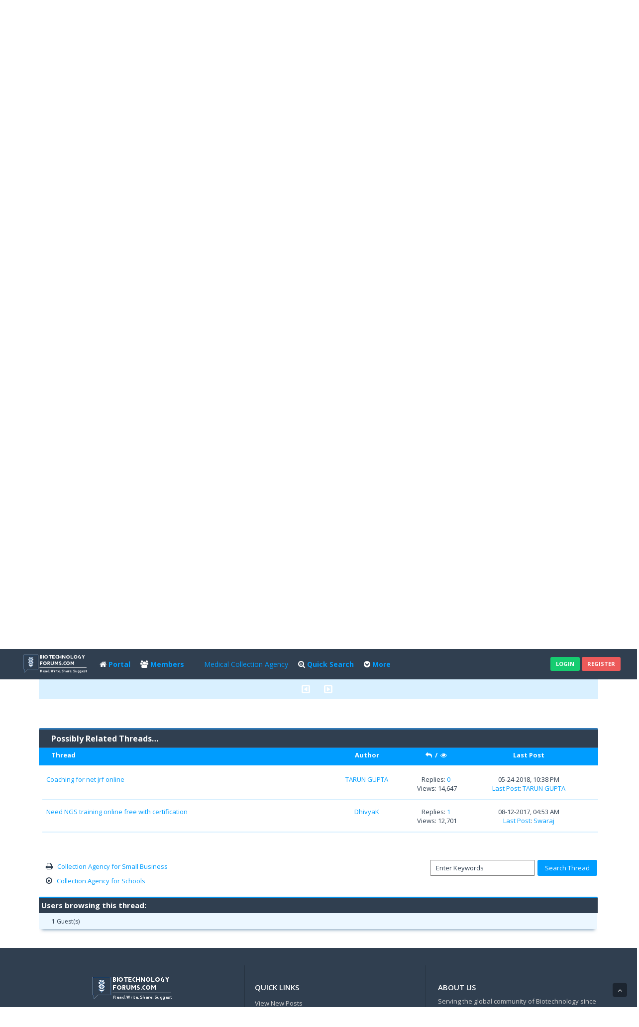

--- FILE ---
content_type: text/html; charset=UTF-8
request_url: https://biotechnologyforums.com/thread-8787-post-14351.html
body_size: 11258
content:
<!DOCTYPE html PUBLIC "-//WAPFORUM//DTD XHTML Mobile 1.0//EN" "https://www.wapforum.org/DTD/xhtml-mobile10.dtd">
<html xml:lang="en" lang="en" xmlns="http://www.w3.org/1999/xhtml" xmlns="https://www.w3.org/1999/xhtml"><!-- start: showthread -->
<html xml:lang="en" lang="en" xmlns="http://www.w3.org/1999/xhtml">
<head>
<title>Buy human hair online</title>
<!-- start: headerinclude -->
<link rel="stylesheet" href="https://maxcdn.bootstrapcdn.com/bootstrap/3.3.7/css/bootstrap.min.css">

<script type="text/javascript">
jQuery.noConflict();
jQuery(document).ready(function($){ 
$(".forumbit_subforums").each(function () {
 if($(this).length){
  $(this).parents(".rowbit").find("a[data-subforum]").addClass("smalltext").attr("data-subforum", "true");
 }
}); 
});
</script>

<script type="text/javascript" src="https://ajax.googleapis.com/ajax/libs/jquery/1.11.1/jquery.min.js"></script>
<script type="text/javascript" src="https://ajax.googleapis.com/ajax/libs/jqueryui/1.11.2/jquery-ui.min.js"></script>
<script src="https://maxcdn.bootstrapcdn.com/bootstrap/3.3.7/js/bootstrap.min.js"></script>
<script type="text/javascript" src="https://ajax.googleapis.com/ajax/libs/jquery/1.7.2/jquery.min.js"></script>

<meta name="viewport" content="width=device-width, initial-scale=1.0" />
<link rel="alternate" type="application/rss+xml" title="Latest Threads (RSS 2.0)" href="https://www.biotechnologyforums.com/syndication.php" />
<link rel="alternate" type="application/atom+xml" title="Latest Threads (Atom 1.0)" href="https://www.biotechnologyforums.com/syndication.php?type=atom1.0" />
<meta http-equiv="Content-Type" content="text/html; charset=UTF-8" />

<link href="https://fonts.googleapis.com/css?family=Open+Sans:400,600,700" rel="stylesheet"> 
<link rel="stylesheet" href="https://maxcdn.bootstrapcdn.com/font-awesome/4.7.0/css/font-awesome.min.css">
<link href="https://www.biotechnologyforums.com/images/netpen-pro/css/jquery.tipsy.css" rel="stylesheet" type="text/css" />

<meta http-equiv="Content-Script-Type" content="text/javascript" />
<script type="text/javascript" src="https://www.biotechnologyforums.com/jscripts/jquery.js?ver=1806"></script>
<script type="text/javascript" src="https://www.biotechnologyforums.com/jscripts/jquery.plugins.min.js?ver=1806"></script>
<script type="text/javascript" src="https://www.biotechnologyforums.com/jscripts/general.js?ver=1810"></script>
<script type="text/javascript" src="https://www.biotechnologyforums.com/images/netpen-pro/js/jquery.cookie.js"></script>
<script type="text/javascript" src="https://www.biotechnologyforums.com/images/netpen-pro/js/theme.js"></script>

<link type="text/css" rel="stylesheet" href="https://www.biotechnologyforums.com/cache/themes/theme28/private.css" />
<link type="text/css" rel="stylesheet" href="https://www.biotechnologyforums.com/cache/themes/theme28/portal.css" />
<link type="text/css" rel="stylesheet" href="https://www.biotechnologyforums.com/cache/themes/theme28/css3.css" />
<link type="text/css" rel="stylesheet" href="https://www.biotechnologyforums.com/cache/themes/theme28/alerts.css" />
<link type="text/css" rel="stylesheet" href="https://www.biotechnologyforums.com/cache/themes/theme28/showthread.css" />
<link type="text/css" rel="stylesheet" href="https://www.biotechnologyforums.com/cache/themes/theme28/star_ratings.css" />
<link type="text/css" rel="stylesheet" href="https://www.biotechnologyforums.com/cache/themes/theme28/global.css" />
<link type="text/css" rel="stylesheet" href="https://www.biotechnologyforums.com/cache/themes/theme28/theme.css" />
<link type="text/css" rel="stylesheet" href="https://www.biotechnologyforums.com/cache/themes/theme28/simple.css" />
<link type="text/css" rel="stylesheet" href="https://www.biotechnologyforums.com/cache/themes/theme28/responsive.css" />
<!-- UNREADPOSTS_CSS -->
<link href="https://www.biotechnologyforums.com/images/netpen-pro/css/index-sidebar.css" rel="stylesheet" type="text/css" />

<script type="text/javascript">
<!--
	lang.unknown_error = "An unknown error has occurred.";

	lang.select2_match = "One result is available, press enter to select it.";
	lang.select2_matches = "{1} results are available, use up and down arrow keys to navigate.";
	lang.select2_nomatches = "No matches found";
	lang.select2_inputtooshort_single = "Please enter one or more character";
	lang.select2_inputtooshort_plural = "Please enter {1} or more characters";
	lang.select2_inputtoolong_single = "Please delete one character";
	lang.select2_inputtoolong_plural = "Please delete {1} characters";
	lang.select2_selectiontoobig_single = "You can only select one item";
	lang.select2_selectiontoobig_plural = "You can only select {1} items";
	lang.select2_loadmore = "Loading more results&hellip;";
	lang.select2_searching = "Searching&hellip;";

	var cookieDomain = ".www.biotechnologyforums.com";
	var cookiePath = "/";
	var cookiePrefix = "";
	var cookieSecureFlag = "0";
	var deleteevent_confirm = "Are you sure you want to delete this event?";
	var removeattach_confirm = "Are you sure you want to remove the selected attachment from this post?";
	var loading_text = 'Loading. <br />Please Wait&hellip;';
	var saving_changes = 'Saving changes&hellip;';
	var use_xmlhttprequest = "1";
	var my_post_key = "abec0c87b12141a0da7f9ef08f4e6aaf";
	var rootpath = "https://www.biotechnologyforums.com";
	var imagepath = "https://www.biotechnologyforums.com/images/netpen-pro";
  	var yes_confirm = "Yes";
	var no_confirm = "No";
	var MyBBEditor = null;
	var spinner_image = "https://www.biotechnologyforums.com/images/netpen-pro/spinner.gif";
	var spinner = "<img src='" + spinner_image +"' alt='' />";
	var modal_zindex = 9999;
// -->
</script>

<script async src="//pagead2.googlesyndication.com/pagead/js/adsbygoogle.js"></script>
<script>
  (adsbygoogle = window.adsbygoogle || []).push({
    google_ad_client: "ca-pub-1086728389301076",
    enable_page_level_ads: true
  });
</script>


<script type="text/javascript">
//ScrollToTop
jQuery(document).ready(function() {
    var offset = 100;
    var duration = 250;
    jQuery(window).scroll(function() {
        if (jQuery(this).scrollTop() > offset) {
            jQuery(".scrolltotop").fadeIn(duration);
        } else {
            jQuery(".scrolltotop").fadeOut(duration);
        	}
    });
    
    jQuery('.scrolltotop').click(function(event) {
        event.preventDefault();
        jQuery('html, body').animate({scrollTop: 0}, 600);
        	return false;
    	})
});
</script><link type="text/css" rel="stylesheet" href="https://www.biotechnologyforums.com/cache/themes/theme28/private.css" />
<link type="text/css" rel="stylesheet" href="https://www.biotechnologyforums.com/cache/themes/theme28/portal.css" />
<link type="text/css" rel="stylesheet" href="https://www.biotechnologyforums.com/cache/themes/theme28/css3.css" />
<link type="text/css" rel="stylesheet" href="https://www.biotechnologyforums.com/cache/themes/theme28/alerts.css" />
<link type="text/css" rel="stylesheet" href="https://www.biotechnologyforums.com/cache/themes/theme28/showthread.css" />
<link type="text/css" rel="stylesheet" href="https://www.biotechnologyforums.com/cache/themes/theme28/star_ratings.css" />
<link type="text/css" rel="stylesheet" href="https://www.biotechnologyforums.com/cache/themes/theme28/global.css" />
<link type="text/css" rel="stylesheet" href="https://www.biotechnologyforums.com/cache/themes/theme28/theme.css" />
<link type="text/css" rel="stylesheet" href="https://www.biotechnologyforums.com/cache/themes/theme28/simple.css" />
<link type="text/css" rel="stylesheet" href="https://www.biotechnologyforums.com/cache/themes/theme28/responsive.css" />
<link type="text/css" rel="stylesheet" href="https://www.biotechnologyforums.com/cache/themes/theme28/private.css" />
<link type="text/css" rel="stylesheet" href="https://www.biotechnologyforums.com/cache/themes/theme28/portal.css" />
<link type="text/css" rel="stylesheet" href="https://www.biotechnologyforums.com/cache/themes/theme28/css3.css" />
<link type="text/css" rel="stylesheet" href="https://www.biotechnologyforums.com/cache/themes/theme28/alerts.css" />
<link type="text/css" rel="stylesheet" href="https://www.biotechnologyforums.com/cache/themes/theme28/showthread.css" />
<link type="text/css" rel="stylesheet" href="https://www.biotechnologyforums.com/cache/themes/theme28/star_ratings.css" />
<link type="text/css" rel="stylesheet" href="https://www.biotechnologyforums.com/cache/themes/theme28/global.css" />
<link type="text/css" rel="stylesheet" href="https://www.biotechnologyforums.com/cache/themes/theme28/theme.css" />
<link type="text/css" rel="stylesheet" href="https://www.biotechnologyforums.com/cache/themes/theme28/simple.css" />
<link type="text/css" rel="stylesheet" href="https://www.biotechnologyforums.com/cache/themes/theme28/responsive.css" />




<script async='async' src='https://www.googletagservices.com/tag/js/gpt.js'></script>
<script>
  var googletag = googletag || {};
  googletag.cmd = googletag.cmd || [];
</script>

<script>
  googletag.cmd.push(function() {
    googletag.defineSlot('/21643101448/Ad1xforum', [970, 90], 'div-gpt-ad-1507830306359-0').addService(googletag.pubads());
    googletag.pubads().enableSingleRequest();
    googletag.enableServices();
  });
</script>
<!-- end: headerinclude -->
<script type="text/javascript">
<!--
	var quickdelete_confirm = "Are you sure you want to delete this post?";
	var quickrestore_confirm = "Are you sure you want to restore this post?";
	var allowEditReason = "1";
	lang.save_changes = "Save Changes";
	lang.cancel_edit = "Cancel Edit";
	lang.quick_edit_update_error = "There was an error editing your reply:";
	lang.quick_reply_post_error = "There was an error posting your reply:";
	lang.quick_delete_error = "There was an error deleting your reply:";
	lang.quick_delete_success = "The post was deleted successfully.";
	lang.quick_delete_thread_success = "The thread was deleted successfully.";
	lang.quick_restore_error = "There was an error restoring your reply:";
	lang.quick_restore_success = "The post was restored successfully.";
	lang.editreason = "Edit Reason";
// -->
</script>
<!-- jeditable (jquery) -->
<script type="text/javascript" src="https://www.biotechnologyforums.com/jscripts/report.js?ver=1804"></script>
<script src="https://www.biotechnologyforums.com/jscripts/jeditable/jeditable.min.js"></script>
<script type="text/javascript" src="https://www.biotechnologyforums.com/jscripts/thread.js?ver=1809"></script>	
<script type="text/javascript" src="https://www.biotechnologyforums.com/jscripts/thankyoulike.min.js"></script>
<script type="text/javascript">
<!--
	var tylEnabled = "1";
	var tylDisplayGrowl = "1";
	var tylCollapsible = "1";
	var tylUser = "0";
	var tylSend = "Adding like to this post";
	var tylRemove = "Removing like from this post";
// -->
</script>
<script type="text/javascript" src="https://www.biotechnologyforums.com/jscripts/thankyoulike.min.js"></script>
<script type="text/javascript">
<!--
	var tylEnabled = "1";
	var tylDisplayGrowl = "1";
	var tylCollapsible = "1";
	var tylUser = "0";
	var tylSend = "Adding like to this post";
	var tylRemove = "Removing like from this post";
// -->
</script>

        <!-- App Indexing for Google Search -->
        <link href="android-app://com.quoord.tapatalkpro.activity/tapatalk/www.biotechnologyforums.com/?location=post&amp;tid=8787&amp;pid=14351&amp;page=1&amp;perpage=10&amp;channel=google-indexing" rel="alternate" />
        <link href="ios-app://307880732/tapatalk/www.biotechnologyforums.com/?location=post&amp;tid=8787&amp;pid=14351&amp;page=1&amp;perpage=10&amp;channel=google-indexing" rel="alternate" />
        
</head>
<body>

    <!-- Tapatalk smart banner body start --> 
<script type="text/javascript">
    if(typeof(app_ios_id) != "undefined") {
        tapatalkDetect();
    }
    </script>

    <!-- Tapatalk smart banner body end --> 
<!-- start: header -->
<div id="header">
<nav class="navbar navbar-default" role="navigation">

	<div class="wrapper">	
		<div class="mainmenu">
			<ul>
<li style="padding: 3px 0 0;margin-right: 10px;">
	<a class="tt" href="https://www.biotechnologyforums.com/index.php" title="Forum">
		<img src="https://www.biotechnologyforums.com/images/netpen-pro/logo-footer.png" style="height: 40px;">
	</a>
</li>
			  <li>
			   <a href="https://www.biotechnologyforums.com/portal.php" title="Portal">
			   <main><i class="fa fa-home"></i> Portal</main>
			  </a>
			  </li>
			  <li>
			   <a href="https://www.biotechnologyforums.com/memberlist.php" title="Members">
			   <main><i class="fa fa-users"></i> Members</main>
			  </a>
			  </li>
			  <li>
			   <li><a href="https://nexacollect.com/debt-recovery/medical-collections-patient/" class="calendar" target="_new">Medical Collection Agency</a></li>
			   <main></main>
			  </a>
			  </li>
			  
			  <li>
			   <a class="searchbtn" href="#search" title="Quick Search">
			   <main><i class="fa fa-search-plus"></i> Quick Search</main>
			  </a>
			  </li>
    <li>
        <a data-target="#" href="#" data-toggle="dropdown" class="dropdown-toggle">
		<main><i class="fa fa-chevron-circle-down"></i> More</main>
		</a>
        <ul class="dropdown-menu">
            <li class="vmore"><a href="https://www.biotechnologyforums.com/search.php?action=unreads"><i class="fa fa-eye-slash" style="margin-right: 5px;"></i>View unread Posts</a></li>
            <li class="vmore"><a href="https://www.biotechnologyforums.com/search.php?action=getnew"><i class="fa fa-eye" style="margin-right: 5px;"></i>View New Posts</a></li>
            <li class="vmore"><a href="https://www.biotechnologyforums.com/search.php?action=getdaily"><i class="fa fa-eye" style="margin-right: 5px;"></i>View Today's Posts</a></li>
	        <li class="vmore"><a href="https://www.biotechnologyforums.com/search.php" title="Search"><i class="fa fa-search" style="margin-right: 5px;"></i>Forum Search</a></li>
        </ul>   
    </li>
			</ul>
		</div>
        	<div class="usersection">
				<!-- start: header_welcomeblock_guest -->
<div class="welcome-guest">
<a href="https://www.biotechnologyforums.com/member.php?action=login" onclick="$('#quick_login').modal({ fadeDuration: 250, keepelement: true }); return false;" class="btn btn-sm btn-login">Login</a>
<a href="https://www.biotechnologyforums.com/member.php?action=register" class="btn btn-sm btn-register">Register</a>
</div> 

<div class="modal" id="quick_login" style="display: none;">
	<form method="post" action="https://www.biotechnologyforums.com/member.php">
		<input name="my_post_key" type="hidden" value="abec0c87b12141a0da7f9ef08f4e6aaf" />
		<input name="action" type="hidden" value="do_login" />
		<input name="url" type="hidden" value="" />
		<input name="quick_login" type="hidden" value="1" />
      	<div class="welcometitle">
      		<h1 style="line-height: 50px;">Login at Biotechnology Forums</h1>
      	</div>
		<div class="welcomebox">
			<p><img src="https://www.biotechnologyforums.com/images/netpen-pro/logo-loginbox.png" height="115" /></p>
			<strong>Welcome to Biotechnology Forums!</strong> <br />Please login using the form on the right ...<br /><br />
			<strong>Not our member yet? What are you waiting for?!</strong><br /><br />
          	<p><a href="https://www.biotechnologyforums.com/member.php?action=register" class="btn btn-lg btn-register" style="opacity: 1;"><i class="fa fa-user-plus"></i>&nbsp;Register</a></p>
      	</div>
      	<div class="welcomelogin">
                              <div class="form-group">                               
                                  <div class="input-group">
                                        <span class="input-group-addon"><i class="glyphicon glyphicon-user"></i></span>
                                        <input id="quick_login_username" class="form-control" style="text-align: left;padding-left: 20px;margin-left: 0px;" name="username" value="" placeholder="Username or Email" type="text">                                        
                                    </div>
                                  <span class="help-block"></span>
                              </div>
                              <div class="form-group">
                                  <div style="margin-bottom: 25px" class="input-group">
                                        <span class="input-group-addon"><i class="glyphicon glyphicon-lock"></i></span>
                                        <input id="quick_login_password" class="form-control" style="text-align: left;padding-left: 20px;margin-left: 0px;" name="password" placeholder="Password" type="password">
                                    </div>
                                  <span class="help-block"></span>
                              </div>
                              <div class="checkbox" style="margin-top: -15px;"> 
                                <input name="quick_remember" id="quick_login_remember" type="checkbox" value="yes" class="checkbox" checked="checked" />
							     <label for="quick_login_remember">Remember me</label>
                              </div>

            <div class="enter" style="cursor: pointer;float: left;margin-bottom: 10px;margin-top: 10px;">
<button type="submit" class="btn btn-lg btn-login" value="Login" tabindex="3" style="opacity: 1;">
<i class="fa fa-sign-in" aria-hidden="true"></i>&nbsp;Login
</button>
            </div>
            <div class="login">
            </div>
			<a class="label padding-8px" href="https://www.biotechnologyforums.com/member.php?action=lostpw" style="float: left;margin-top: 5px;margin-bottom: 25px;width: 100%;">Lost password</a>
      	</div>
	</form>
</div>

<script type="text/javascript">
	$("#quick_login input[name='url']").val($(location).attr('href'));
</script>
<!-- end: header_welcomeblock_guest -->
        	</div>
	</div>

</nav>
<div id="logo">
	<div class="logo-inner">	
		<a href="https://www.biotechnologyforums.com/index.php"><img class="tt" src="https://www.biotechnologyforums.com/images/netpen-pro/logo.png" alt="" title="Biotechnology Forums" /></a>
	</div>
</div>
<div class="scrolltotop"><i class="fa fa-angle-up" aria-hidden="true"></i>
</div>
</div> 

<div id="search">
    <button type="button" class="close"><i class="fa fa-times"></i></button>
    <form class="search-form" action="search.php" method="post">
		<input type="hidden" name="action" value="do_search" />
         <input type="hidden" name="postthread" value="1" />
         <input type="hidden" name="forums" value="all" />
         <input type="hidden" name="showresults" value="threads" />
        <input type="search" name="keywords" placeholder="type keyword(s) here" />
        <button type="submit" class="btn btn-primary">Search</button>
    </form>
</div>

<div id="header-responsive">
<nav class="navbar-responsive navbar-default" role="navigation">
       <div id="panel-responsive">    
         <!-- start: header_welcomeblock_guest -->
<div class="welcome-guest">
<a href="https://www.biotechnologyforums.com/member.php?action=login" onclick="$('#quick_login').modal({ fadeDuration: 250, keepelement: true }); return false;" class="btn btn-sm btn-login">Login</a>
<a href="https://www.biotechnologyforums.com/member.php?action=register" class="btn btn-sm btn-register">Register</a>
</div> 

<div class="modal" id="quick_login" style="display: none;">
	<form method="post" action="https://www.biotechnologyforums.com/member.php">
		<input name="my_post_key" type="hidden" value="abec0c87b12141a0da7f9ef08f4e6aaf" />
		<input name="action" type="hidden" value="do_login" />
		<input name="url" type="hidden" value="" />
		<input name="quick_login" type="hidden" value="1" />
      	<div class="welcometitle">
      		<h1 style="line-height: 50px;">Login at Biotechnology Forums</h1>
      	</div>
		<div class="welcomebox">
			<p><img src="https://www.biotechnologyforums.com/images/netpen-pro/logo-loginbox.png" height="115" /></p>
			<strong>Welcome to Biotechnology Forums!</strong> <br />Please login using the form on the right ...<br /><br />
			<strong>Not our member yet? What are you waiting for?!</strong><br /><br />
          	<p><a href="https://www.biotechnologyforums.com/member.php?action=register" class="btn btn-lg btn-register" style="opacity: 1;"><i class="fa fa-user-plus"></i>&nbsp;Register</a></p>
      	</div>
      	<div class="welcomelogin">
                              <div class="form-group">                               
                                  <div class="input-group">
                                        <span class="input-group-addon"><i class="glyphicon glyphicon-user"></i></span>
                                        <input id="quick_login_username" class="form-control" style="text-align: left;padding-left: 20px;margin-left: 0px;" name="username" value="" placeholder="Username or Email" type="text">                                        
                                    </div>
                                  <span class="help-block"></span>
                              </div>
                              <div class="form-group">
                                  <div style="margin-bottom: 25px" class="input-group">
                                        <span class="input-group-addon"><i class="glyphicon glyphicon-lock"></i></span>
                                        <input id="quick_login_password" class="form-control" style="text-align: left;padding-left: 20px;margin-left: 0px;" name="password" placeholder="Password" type="password">
                                    </div>
                                  <span class="help-block"></span>
                              </div>
                              <div class="checkbox" style="margin-top: -15px;"> 
                                <input name="quick_remember" id="quick_login_remember" type="checkbox" value="yes" class="checkbox" checked="checked" />
							     <label for="quick_login_remember">Remember me</label>
                              </div>

            <div class="enter" style="cursor: pointer;float: left;margin-bottom: 10px;margin-top: 10px;">
<button type="submit" class="btn btn-lg btn-login" value="Login" tabindex="3" style="opacity: 1;">
<i class="fa fa-sign-in" aria-hidden="true"></i>&nbsp;Login
</button>
            </div>
            <div class="login">
            </div>
			<a class="label padding-8px" href="https://www.biotechnologyforums.com/member.php?action=lostpw" style="float: left;margin-top: 5px;margin-bottom: 25px;width: 100%;">Lost password</a>
      	</div>
	</form>
</div>

<script type="text/javascript">
	$("#quick_login input[name='url']").val($(location).attr('href'));
</script>
<!-- end: header_welcomeblock_guest -->
		
		<a class="searchbtn pull-right" href="#search" title="Quick Search">
			<main><i class="fa fa-search-plus"></i></main>
		</a>
      </div>
      
      <div id="logo-responsive">  
            <h1>
			<a href="https://www.biotechnologyforums.com/index.php"><img src="https://www.biotechnologyforums.com/images/netpen-pro/logo.png" /></a>
        </h1>
		</div>
      
		<div id="menu" >
    		<div class="navbar-header">		
      			<button type="button" class="navbar-toggle collapsed" data-toggle="collapse" data-target="#nav-menu">
        			<span class="icon-bar"></span>
        			<span class="icon-bar"></span>
        			<span class="icon-bar"></span> 
      			</button>
   			</div>
         
          <div class="navbar-collapse collapse" id="nav-menu">
            <ul class="nav navbar-nav" data-nav_menu="true">
                  	<li><a href="https://www.biotechnologyforums.com/index.php" title="Forum">Forum</a></li>
                  	<li><a href="https://www.biotechnologyforums.com/portal.php" title="Portal">Portal</a></li>
                  	<li><a href="https://www.biotechnologyforums.com/memberlist.php" title="Members">Members</a></li>
                  	<li><a href="https://www.biotechnologyforums.com/search.php?action=getdaily" title="Today's Posts">Today's Posts</a></li>
                  	<li><a href="https://www.biotechnologyforums.com/calendar.php" title="Calendar">Calendar</a></li>
                	<li><a href="https://www.biotechnologyforums.com/misc.php?action=help" title="Help">Help</a></li>
            </ul>        
		   </div>
        </div> 
</nav>

<div class="scrolltotop"><i class="fa fa-arrow-circle-o-up" aria-hidden="true"></i></div>
<div id="logo">
	<div class="logo-inner">	
		<a href="https://www.biotechnologyforums.com/index.php"><img src="https://www.biotechnologyforums.com/images/netpen-pro/logo.png" alt="Biotechnology Forums" title="Biotechnology Forums" /></a>
	</div>
</div>
</div>

<div id="main-container">
 <!-- start: nav -->
 <div class="breadcrumb-navi">
<div class="wrapper">
<div class="breadcrumb-nav">
<span class="crumbs">
<span class="home"><a href="https://www.biotechnologyforums.com/index.php"><i class="fa fa-home homei" style="line-height: 30px;"></i></a></span>
<!-- start: nav_bit -->
<span class="crust" itemscope="itemscope" itemtype="http://data-vocabulary.org/Breadcrumb">
<a href="https://www.biotechnologyforums.com/index.php" class="crumb" rel="up" itemprop="url">
            Biotechnology Forums
        </a>
        <span class="arrow">
            <span>&gt;</span>
        </span></span>
<!-- end: nav_bit --><!-- start: nav_bit -->
<span class="crust" itemscope="itemscope" itemtype="http://data-vocabulary.org/Breadcrumb">
<a href="forum-1.html" class="crumb" rel="up" itemprop="url">
            Biotechnology Discussion
        </a>
        <span class="arrow">
            <span>&gt;</span>
        </span></span>
<!-- end: nav_bit --><!-- start: nav_bit -->
<span class="crust" itemscope="itemscope" itemtype="http://data-vocabulary.org/Breadcrumb">
<a href="forum-2.html" class="crumb" rel="up" itemprop="url">
            Main Biotechnology Discussion Forum
        </a>
        <span class="arrow">
            <span>&gt;</span>
        </span></span>
<!-- end: nav_bit --><!-- start: nav_bit -->
<span class="crust" itemscope="itemscope" itemtype="http://data-vocabulary.org/Breadcrumb">
<a href="forum-19.html" class="crumb" rel="up" itemprop="url">
            Asia
        </a>
        <span class="arrow">
            <span>&gt;</span>
        </span></span>
<!-- end: nav_bit --><!-- start: nav_sep_active -->

<!-- end: nav_sep_active -->
<span class="crust"><!-- start: nav_bit_active -->
<a href="thread-8787.html" class="crumb" rel="up" itemprop="url">
Buy human hair online
        </a>
        <span class="arrow">
            <span>&gt;</span>
        </span>
<!-- end: nav_bit_active --></span></span>
</div>
</div>
</div>
<!-- end: nav -->	


<div class="row" id="adplace" style="margin-top:1%">
<div class="col-sm-1"></div>
  <div class="col-sm-3 alert alert-info"><strong>Contact: </strong> <br> sales@biotechnologyforums.com to feature here</div>
  <div class="col-sm-7">
<script async src="//pagead2.googlesyndication.com/pagead/js/adsbygoogle.js"></script>
<!-- Forum_Responsive -->
<ins class="adsbygoogle"
     style="display:block"
   data-ad-client="ca-pub-1086728389301076"
     data-ad-slot="7497755849"
     data-ad-format="auto"></ins>
<script>
(adsbygoogle = window.adsbygoogle || []).push({});
</script>
<div class="col-sm-1"></div>
</div>
</div>

<button type="button" class="btn btn-info btn-lg" onclick="location.href = 'https://www.biotechnologyforums.com/thread-7436.html';"  style="width:100%">KHORANA PROGRAM 2018</button>








<main>
<div class="content  col-lg-11 col-md-11 col-xs-12 box-shadow-top">
			<div id="wrapperindex">
				
				
				
				
				
				 <!-- BAM --><!-- /BAM --> 
                 
				<br />

<div class="well">
<!-- /21643101448/Ad1xforum -->
<div id='div-gpt-ad-1507830306359-0' style='height:90px; width:970px;'>
<script>
googletag.cmd.push(function() { googletag.display('div-gpt-ad-1507830306359-0'); });
</script>
</div>
</div>
<!-- end: header -->
<div class="container-fluid">	
	
	
</div>	

<div class="container-fluid">
	<div class="row" style="padding-bottom:15px">
		<div class="col-lg-12">
			<span class="pull-right" style="padding-left:5px">
				
			</span>		
			<span class="pull-left">
				<div class="dropdown pull-left"> 				
					<button class="btn btn-sm btn-primary dropdown-toggle" type="button" data-toggle="dropdown">Thread tools
  					<i class="fa fa-wrench"></i></button>
  					<ul class="dropdown-menu">
	  					<li><a href="printthread.php?tid=8787"><i class="fa fa-print"></i>&nbsp;View a Printable Version</a></li>
	  					<li></li>
	  					<li></li>
	 					<li class="dropdown-header">Thread Modes</li>
	  					<li><a href="showthread.php?mode=linear&amp;tid=8787&amp;pid=14351#pid14351"><i class="fa fa-angle-right"></i>&nbsp;Linear Mode</a></li>
	  					<li><a href="showthread.php?mode=threaded&amp;tid=8787&amp;pid=14351#pid14351"><i class="fa fa-angle-right"></i>&nbsp;Threaded Mode</a></li>
  					</ul>			
				</div>
			</span>
			<span class="pull-right">
				<!-- start: showthread_ratethread -->
<div class="rate_thread">
		<script type="text/javascript">
		<!--
			lang.ratings_update_error = "";
		// -->
		</script>
		<script type="text/javascript" src="https://www.biotechnologyforums.com/jscripts/rating.js?ver=1804"></script>
		<strong class="float_left" style="padding-right: 10px;">Thread Rating:</strong>
		<div class="inline_rating">
			<ul class="star_rating star_rating_notrated" id="rating_thread_8787">
				<li style="width: 0%" class="current_rating" id="current_rating_8787">0 Vote(s) - 0 Average</li>
				<li><a class="one_star" title="1 star out of 5" href="./ratethread.php?tid=8787&amp;rating=1&amp;my_post_key=abec0c87b12141a0da7f9ef08f4e6aaf">1</a></li>
				<li><a class="two_stars" title="2 stars out of 5" href="./ratethread.php?tid=8787&amp;rating=2&amp;my_post_key=abec0c87b12141a0da7f9ef08f4e6aaf">2</a></li>
				<li><a class="three_stars" title="3 stars out of 5" href="./ratethread.php?tid=8787&amp;rating=3&amp;my_post_key=abec0c87b12141a0da7f9ef08f4e6aaf">3</a></li>
				<li><a class="four_stars" title="4 stars out of 5" href="./ratethread.php?tid=8787&amp;rating=4&amp;my_post_key=abec0c87b12141a0da7f9ef08f4e6aaf">4</a></li>
				<li><a class="five_stars" title="5 stars out of 5" href="./ratethread.php?tid=8787&amp;rating=5&amp;my_post_key=abec0c87b12141a0da7f9ef08f4e6aaf">5</a></li>
			</ul>
		</div>
</div>
<!-- end: showthread_ratethread -->
			</span>			
		</div>	
	</div>	
	<div class="panel">
		<div class="thead-dark">
			<span class="fname"><strong>Buy human hair online</strong></span>
			<span class="pull-right text-right" style="padding: 1%;font-size: 17px;"><a href="usercp2.php?action=addsubscription&amp;tid=8787&amp;my_post_key=abec0c87b12141a0da7f9ef08f4e6aaf"><span class="addsubscription"><i title="Subscribe to this thread" class="tt fa fa-2x fa-rss"></i></span></a></span>
		</div>
  		<div class="panel-body panel-no-padding">
			<div class="row">
				<div class="col-lg-12" id="posts_container">
					<div id="posts">
						<!-- start: postbit_classic -->

<a name="pid14351" id="pid14351"></a>
<div class="post classic " style="" id="post_14351">
<div class="post_author scaleimages">
	<!-- start: postbit_avatar -->
<div class="author_avatar">
<!-- start: postbit_offline -->
<img src="https://www.biotechnologyforums.com/images/netpen-pro/buddy_offline.png" title="Offline" alt="Offline" class="tt buddy_status" />
<!-- end: postbit_offline -->
<a href="user-49670.html"><img src="https://www.biotechnologyforums.com/images/default_avatar.png" alt="" width="70" height="70" /></a>
</div>
<!-- end: postbit_avatar -->
	<div class="author_information col-sm-3">
			<strong><span class="largetext"><a href="https://www.biotechnologyforums.com/user-49670.html">allenoscar86</a></span></strong> <!-- start: postbit_offline -->
<img src="https://www.biotechnologyforums.com/images/netpen-pro/buddy_offline.png" title="Offline" alt="Offline" class="tt buddy_status" />
<!-- end: postbit_offline --><br />
			<span class="smalltext">
				Junior Member<br />
				
<img src="https://www.biotechnologyforums.com/images/netpen-pro/star.png" border="0" alt="*" /><img src="https://www.biotechnologyforums.com/images/netpen-pro/star.png" border="0" alt="*" /><br />
				
			</span>
	</div>
<div class=" hidden-xs author_statistics">
	<strong><i class="fa fa-dot-circle-o"></i> Author's Statistic:</strong><br />
	<!-- start: postbit_author_user -->
	Posts: 1<br />
	Threads: 1<br />
	Likes Received: 0 in 0 posts
<br />
Likes Given: 0<br />


	Joined: Jun 2021
	<!-- start: postbit_profilefield -->
<br />Country: United States of America (USA)
<!-- end: postbit_profilefield -->
<!-- end: postbit_author_user --><!-- start: newpoints_postbit -->
<br /><span class="smalltext">BioEXP: <a href="https://www.biotechnologyforums.com/newpoints.php">3.12Bx</a></span>
<!-- end: newpoints_postbit -->
</div>

<script>
$(document).ready(function() {
  $('button.btn-info').each(function(index) {
    $(this).attr('data-target', '.user-stat' + index);
  })

  $('div.user-stat').each(function(index) {
    $(this).removeClass('user-stat');
    $(this).addClass('user-stat' + index);
  })
})
</script>

<div class="visible-xs author_statistics">
  <button type="button" class="btn btn-info" data-toggle="collapse" data-target=".user-stat">
  <strong><i class="fa fa-eye"></i> Author's Statistic <i class="fa fa-angle-down"></i></strong>
  </button>
  <div class="panel-body user-stat collapse">
    <div class="col-lg-12 scaleimages padding-8px"><!-- start: postbit_author_user -->
	Posts: 1<br />
	Threads: 1<br />
	Likes Received: 0 in 0 posts
<br />
Likes Given: 0<br />


	Joined: Jun 2021
	<!-- start: postbit_profilefield -->
<br />Country: United States of America (USA)
<!-- end: postbit_profilefield -->
<!-- end: postbit_author_user --><!-- start: newpoints_postbit -->
<br /><span class="smalltext">BioEXP: <a href="https://www.biotechnologyforums.com/newpoints.php">3.12Bx</a></span>
<!-- end: newpoints_postbit --></div>
  </div>
</div>
</div>
<div class="post_content col-sm-9">
	<div class="post_head">
		<!-- start: postbit_posturl -->
<div class="float_right" style="vertical-align: top">
<!-- IS_UNREAD --><strong><a href="thread-8787-post-14351.html#pid14351" class="tt" title="Buy human hair online">#1</a></strong>

</div>
<!-- end: postbit_posturl -->
		
		<span class="post_date">06-02-2021, 03:12 AM <span class="post_edit" id="edited_by_14351"><!-- start: postbit_editedby -->
<span class="edited_post">(This post was last modified: 06-02-2021, 03:14 AM by <a href="https://www.biotechnologyforums.com/user-49670.html">allenoscar86</a>.)</span>
<!-- end: postbit_editedby --></span></span>
	
	</div>
	<div class="post_body scaleimages" id="pid_14351">
		&lt;a href="https://amadshair.com/product-category/human-hair/"&gt;Buy human hair online&lt;/a&gt;: If you had one beauty wish, what would it be? Every woman would wish for soft, smooth, and bouncy hair. The reason is simple: the right hairstyle equals a good day, excellent mood, high self-esteem, and better productivity at work. Sure, you smile and feel confident when the hair-do looks exceptionally. Even statistics say that people with healthy and strong hair are capable of doing their tasks faster. If that sounds true to you, you won’t be surprised why so many women are eager to buy natural wave bundles. Buy Cheap weaves online. If you always dry, pull, twist, dye, or heat your curls, it results in constant damages and hair fall. Feel down about that? It’s time to change! Forget about a dull hairstyle and switch to human hair weave bundles. Amads Hair is your one-stop solution since here you can choose products of the highest quality without being overcharged. We have hair weaves of different types, colors, and for all budgets. Buy Cheap weaves online. Buy 1 bundle of hair equals You can rely on us as we can fulfill your requirements and make you feel special. You deserve that! &lt;a href="https://amadshair.com/product-category/human-hair/"&gt;Order human hair online&lt;/a&gt; from us. Don’t hesitate to contact us for more informat
	</div>
	
	
	<div class="post_meta" id="post_meta_14351">
		
	</div>
</div>
<div style="display: none;" id="tyl_14351"><!-- start: thankyoulike_classic -->
<div class="post_controls tyllist_classic ">
	<a href="#" onclick="thankyoulike.tgl(14351);return false;" title="[+]" id="tyl_a_expcol_14351"><img src="https://www.biotechnologyforums.com/images/netpen-pro/collapse_collapsed.png" alt="[+]" id="tyl_i_expcol_14351" /></a>  
	<span id="tyl_title_14351" style="display: none;"></span><span id="tyl_title_collapsed_14351" style=""></span><br />
	<span id="tyl_data_14351" style="display: none;">&nbsp;&nbsp;• </span>
</div>
<!-- end: thankyoulike_classic --></div>
<div class="post_controls">
	<div class="postbit_buttons author_buttons float_left">
		<!-- start: postbit_find -->
<a href="search.php?action=finduser&amp;uid=49670" title="Find all posts by this user" class="tt postbit_find"><span>Find</span></a>
<!-- end: postbit_find -->
<!-- AddToAny BEGIN -->
<a class="a2a_dd" href="https://www.addtoany.com/share">Share</a>
<script async src="https://static.addtoany.com/menu/page.js"></script>
<!-- AddToAny END -->
	</div>
	<div class="postbit_buttons post_management_buttons float_right">
		<!-- start: thankyoulike_button_add -->
<a href="thankyoulike.php?action=add&amp;pid=14351&amp;my_post_key=abec0c87b12141a0da7f9ef08f4e6aaf" onclick="return thankyoulike.add(14351, 8787);" title="Like Post" class="tt postbit_reputation_add"><span>Like Post</span></a>
<!-- end: thankyoulike_button_add --><!-- start: postbit_quote -->
<a href="newreply.php?tid=8787&amp;replyto=14351" title="Quote this message in a reply" class="tt postbit_quote"><span>Reply</span></a>
<!-- end: postbit_quote -->
	</div>
</div>
<div id="edit_post_14351_popup" class="popup_menu1" style="display: none;"><div class="popup_item_container"><a href="javascript:;" class="popup_item quick_edit_button" id="quick_edit_post_14351">Quick Edit</a></div><div class="popup_item_container"><a href="editpost.php?pid=14351" class="popup_item">Full Edit</a></div></div>   
<script type="text/javascript">
// <!--
	if(use_xmlhttprequest == "1")
	{
		$("#edit_post_14351").popupMenu();
	}
// -->
	</script>
</div>
<!-- end: postbit_classic -->
					</div>
				</div>
			</div>
		</div>
	<div class="tfoot">
<div class="row">
	<div class="col-lg-6 pull-right" style="text-align:right">
			
		</div>	
	<div class="col-lg-6 pull-left">
			
		</div>	
</div>
		<!-- start: showthread_search -->
	<div class="fsearch">
		<form action="search.php" method="post">
			<input type="hidden" name="action" value="thread" />
			<input type="hidden" name="tid" value="8787" />
			<input type="text" name="keywords" value="Enter Keywords" onfocus="if(this.value == 'Enter Keywords') { this.value = ''; }" onblur="if(this.value=='') { this.value='Enter Keywords'; }" class="textbox" size="25" />
			<input type="submit" class="button" value="Search Thread" />
		</form>
	</div>
<!-- end: showthread_search -->
		<div>
			<a class="effect" href="thread-8787-nextoldest.html" title="Next Oldest"><i class="fa fa-caret-square-o-left fa-2x"></i></a>&nbsp;&nbsp;
			<a class="effect" href="thread-8787-nextnewest.html" title="Next Newest"><i class="fa fa-caret-square-o-right fa-2x"></i></a>
		</div>
	</div>
	</div>


</div>
	<div class="float_left" style="background:grey">
	
   
	</div>




	<br class="clear" />
	
	
	<!-- start: showthread_similarthreads -->
<div class="panel panel-primary">
	<div class="panel-heading"><span class="panel-title"><strong>Possibly Related Threads&hellip;</strong></span></div>
		<div class="row tcat small margin-0">
			<div class="col-lg-6"><strong>Thread</strong></div>
			<div class="col-lg-2 text-center"><strong>Author</strong></div>
			<div class="col-lg-1 text-center"><strong><i title="Replies" class="fa fa-reply"></i>&nbsp;&nbsp;/&nbsp;&nbsp;<i title="Views" class="fa fa-eye"></i></strong></div>
			<div class="col-lg-3 text-center"><strong>Last Post</strong></div>
		</div>	
  		<div class="panel-body">
			<!-- start: showthread_similarthreads_bit -->
<div class="row small bottom-border">
	<div class="col-lg-6 padding-8px"><a href="thread-8395.html">Coaching for net jrf online</a></div>
	<div class="col-lg-2 text-center padding-8px"><a href="https://www.biotechnologyforums.com/user-26088.html">TARUN GUPTA</a></div>
	<div class="col-lg-1 text-center padding-8px">
		Replies:&nbsp;<a href="javascript:MyBB.whoPosted(8395);">0</a><br>
		Views:&nbsp;14,647<br>
	</div>
	<div class="col-lg-3 text-center padding-8px white-space-nowrap">
		05-24-2018, 10:38 PM<br>
		<a href="thread-8395-lastpost.html">Last Post</a>:&nbsp;<a href="https://www.biotechnologyforums.com/user-26088.html">TARUN GUPTA</a>
	</div>
</div>
<!-- end: showthread_similarthreads_bit --><!-- start: showthread_similarthreads_bit -->
<div class="row small bottom-border">
	<div class="col-lg-6 padding-8px"><a href="thread-7807.html">Need NGS training online free with certification</a></div>
	<div class="col-lg-2 text-center padding-8px"><a href="https://www.biotechnologyforums.com/user-22477.html">DhivyaK</a></div>
	<div class="col-lg-1 text-center padding-8px">
		Replies:&nbsp;<a href="javascript:MyBB.whoPosted(7807);">1</a><br>
		Views:&nbsp;12,701<br>
	</div>
	<div class="col-lg-3 text-center padding-8px white-space-nowrap">
		08-12-2017, 04:53 AM<br>
		<a href="thread-7807-lastpost.html">Last Post</a>:&nbsp;<a href="https://www.biotechnologyforums.com/user-24618.html">Swaraj</a>
	</div>
</div>
<!-- end: showthread_similarthreads_bit -->
		</div>
</div>
<!-- end: showthread_similarthreads -->
	<br />
	<div class="float_left">
		<ul class="thread_tools">
			<li class="printable"><a href="https://nexacollect.com/debt-recovery/client-not-paying-how-collect/">Collection Agency for Small Business</a></li>
			
			<li class="subscription_add"><a href="https://nexacollect.com/debt-recovery/school-fee-collection-private/">Collection Agency for Schools</a></li>
			
		</ul>
	</div>

	<div class="float_right" style="text-align: right;">
		
		<!-- start: showthread_search -->
	<div class="fsearch">
		<form action="search.php" method="post">
			<input type="hidden" name="action" value="thread" />
			<input type="hidden" name="tid" value="8787" />
			<input type="text" name="keywords" value="Enter Keywords" onfocus="if(this.value == 'Enter Keywords') { this.value = ''; }" onblur="if(this.value=='') { this.value='Enter Keywords'; }" class="textbox" size="25" />
			<input type="submit" class="button" value="Search Thread" />
		</form>
	</div>
<!-- end: showthread_search -->
		
	</div>
	<br class="clear" />
	<!-- start: showthread_usersbrowsing -->
<br />
<table border="0" cellspacing="0" cellpadding="5" class="tborder">
<tr><td class="thead"><strong>Users browsing this thread: </strong></td></tr>
<tr><td class="trow1" style="padding: 7px 7px 7px 15px;">
<span class="smalltext">1 Guest(s)</span>
</td></tr>
</table>
<br />
<!-- end: showthread_usersbrowsing -->
	<!-- start: footer -->
</div>
</div>


</main>




















<footer class="footer">




<!-- Start of StatCounter Code for Default Guide -->
<script type="text/javascript">
var sc_project=5985589; 
var sc_invisible=1; 
var sc_security="86df03ea"; 
var scJsHost = (("https:" == document.location.protocol) ?
"https://secure." : "http://www.");
document.write("<sc"+"ript type='text/javascript' src='" +
scJsHost+
"statcounter.com/counter/counter.js'></"+"script>");
</script>
<noscript><div class="statcounter"><a title="Web Analytics"
href="http://statcounter.com/" target="_blank"><img
class="statcounter"
src="//c.statcounter.com/5985589/0/86df03ea/1/" alt="Web
Analytics"></a></div></noscript>
<!-- End of StatCounter Code for Default Guide -->













<div class="overlay">

<div class="footerlinks">
			<div class="footer-left">
				<h3><img src="https://www.biotechnologyforums.com/images/netpen-pro/logo-footer.png" style="height: 50px;" /></h3>
				<p>Copyright © 2010 - 2019 Biotechnology Forums</p>
<div class="footer-icons">
<ul>

<li><a class="ease-all tt" href="https://www.facebook.com/biotechstudents/" title="Like Our Page on Facebook"><i class="fa fa-facebook"></i></a></li>
<li><a class="ease-all tt" href="https://twitter.com/biotechforums" title="Follow us on Twitter"><i class="fa fa-twitter"></i></a></li>
<li><a class="ease-all tt" href="https://plus.google.com/u/0/116129585288258062452" title="Follow us on Google Plus"><i class="fa fa-google-plus"></i></a></li>
<li><a class="ease-all tt" href="https://www.youtube.com/channel/UCtV-sR-SYw5-csgDJKKKndw?sub_confirmation=1" title="View our Youtube Channel"><i class="fa fa-youtube"></i></a></li>
<li><a class="ease-all tt" href="https://www.pinterest.com/biotechforum/" title="Follow us on Pinterest"><i class="fa fa-pinterest"></i></a></li>
</ul>
</div>
				
<p class="footer-company-name">BiotechnologyForums:  </br>&copy; 2010-2018<a href="http://www.biotechnologyforums.com" target="_blank"> Go to Main Page</a>
       </br><a href="https://nexacollect.com/debt-recovery/dentist-bill-collection/" target="_new" title ="Dental Collection Agency">Dental Collection Agency</a><br />
	            </p>
			</div>

			<div class="footer-center">

          	<h3>Quick Links</h3>
<ul>
<li><a href="https://www.biotechnologyforums.com/search.php?action=getnew">View New Posts</a></li>
<li><a href="https://www.biotechnologyforums.com/stats.php">Forum Stats</a></li>
<li><a href="https://www.biotechnologyforums.com/archive/index.php?thread-8787.html">Lite (Archive) Mode</a></li>

</ul>

			</div>

			<div class="footer-right">
				<h3>About us</h3>
<p class="footer-company-about">
	Serving the global community of Biotechnology since 2010 BiotechnologyForums has created a unique space of its own.It's the preferred platform for Job updates in Biotechnology, Career guidance, Corporate News, Products, Innovations, Healthcare etc Hope you have a good time here on BiotechnologyForums.
				</p>
				
<!------h3 style margin 15px 0 10px Newsletter h3----->
<!-- Begin MailChimp Signup Form -->

<!--End mc_embed_signup-->
</div>
</div>

</div>
</footer>

<div class="footer-bottom">
                    <ul class="footer-menu">
                      <li class="menu-item"><a href="#">About Us</a></li>
                      <li class="menu-item"><a href="#">Privacy</a></li>
                      <li class="menu-item"><a href="#">TOS</a></li>
                    </ul>
					
                    <ul class="payment-list">
                      <li>
                        <p>Payments We Accept</p>
                      </li>
                      <li><i class="fa fa-cc-paypal"></i></li>
                      <li><i class="fa fa-cc-visa"></i></li>
                      <li><i class="fa fa-cc-mastercard"></i></li>
                      <li><i class="fa fa-credit-card"></i></li>
                      <li><i class="fa fa-cc-discover"></i></li>
                    </ul>
</div>
<!-- The following piece of code allows MyBB to run scheduled tasks. DO NOT REMOVE --><!-- start: task_image -->
<img src="https://www.biotechnologyforums.com/task.php" width="1" height="1" alt="">
<!-- end: task_image --><!-- End task image code -->

</div>

<!-- Go to www.addthis.com/dashboard to customize your tools --> <script type="text/javascript" src="//s7.addthis.com/js/300/addthis_widget.js#pubid=ra-5839aa2d743383c5"></script> 


<script type="text/javascript" src="https://www.biotechnologyforums.com/images/netpen-pro/js/jquery.tipsy.js"></script>

<script>
$('.tt').tipsy({position: 'top-right',})
</script>

<!-- end: footer -->
	<div id="thread_modes_popup" class="popup_menu" style="display: none;"><div class="popup_item_container"><a href="showthread.php?mode=linear&amp;tid=8787&amp;pid=14351#pid14351" class="popup_item">Linear Mode</a></div><div class="popup_item_container"><a href="showthread.php?mode=threaded&amp;tid=8787&amp;pid=14351#pid14351" class="popup_item">Threaded Mode</a></div></div>
	<script type="text/javascript">
	// <!--
		if(use_xmlhttprequest == "1")
		{
			$("#thread_modes").popupMenu();
		}
	// -->
	</script>
	<script type="text/javascript">
		$(".author_avatar img").error(function () {
			$(this).unbind("error").closest('.author_avatar').remove();
		});
	</script>
</body><div itemscope itemtype="https://schema.org/AggregateRating" style="display:none !important;"><div><span itemprop="itemReviewed">Buy human hair online</span><span itemprop="ratingValue">0</span><span itemprop="ratingCount">0</span></div></div>
<script async defer data-pin-hover="true" data-pin-tall="true" data-pin-save="true" src="//assets.pinterest.com/js/pinit.js"></script>
</html>
<!-- end: showthread -->

--- FILE ---
content_type: text/html; charset=utf-8
request_url: https://www.google.com/recaptcha/api2/aframe
body_size: 266
content:
<!DOCTYPE HTML><html><head><meta http-equiv="content-type" content="text/html; charset=UTF-8"></head><body><script nonce="8az-AI2zyCogZhiH8Nbn_w">/** Anti-fraud and anti-abuse applications only. See google.com/recaptcha */ try{var clients={'sodar':'https://pagead2.googlesyndication.com/pagead/sodar?'};window.addEventListener("message",function(a){try{if(a.source===window.parent){var b=JSON.parse(a.data);var c=clients[b['id']];if(c){var d=document.createElement('img');d.src=c+b['params']+'&rc='+(localStorage.getItem("rc::a")?sessionStorage.getItem("rc::b"):"");window.document.body.appendChild(d);sessionStorage.setItem("rc::e",parseInt(sessionStorage.getItem("rc::e")||0)+1);localStorage.setItem("rc::h",'1769032830037');}}}catch(b){}});window.parent.postMessage("_grecaptcha_ready", "*");}catch(b){}</script></body></html>

--- FILE ---
content_type: text/css
request_url: https://www.biotechnologyforums.com/cache/themes/theme28/private.css
body_size: 409
content:

.padding_15 {
    padding: 15px;
}

.pm_icon{
  display:inline-block
}

.pm_icon:before{
  font-family:'FontAwesome';
  font-size:15px;
  content:"\f0e0";
}

.private_header {
  border-top-left-radius: 0px;
  border-top-right-radius: 0px;
}

.folname {
	text-transform: uppercase;
	margin-right: 10px;
	
	font-size: 15px;
	font-weight: 600;
}

.private_home:before, .private_home:after {
  content: " ";
  display: table;
}

.private_home:after {
  clear: both;
}

.private_home {
    width: 90%;
    margin: 0 auto 20px;
}

.padding_0 {
    padding: 0px !important;
}

.nav_inbox, .private_list {
  list-style:none;
  padding: 0px;
  margin: 0px;
}

.nav_inbox li a {
    display: block;
    padding: 8px 5px;
    border-radius: 0px;
    margin: 8px 0px;
    font-size: 14px;
    font-weight: 700;
    text-transform: uppercase;
}

.nav_inbox li.active {
    text-transform: uppercase;
    letter-spacing: 2px;
    font-size: 11px;
    font-weight: 300;
    position: relative;
    top: 0;
    right: 0;
    bottom: 0;
    left: 0;
    overflow: hidden;
    transition: all .5s;
}

.nav_inbox li.active span:hover,.enter span:active {
    text-decoration: none;
}

.nav_inbox li.active span {
    position: relative;
    padding: 8px 7px;
    transition: padding-right .5s;
}

.nav_inbox li.active span::after {
    content: ' ';
    position: absolute;
    top: 0;
    right: -18px;
    opacity: 0;
    width: 7px;
    height: 7px;
    margin-top: -5px;
    border-top: none;
    border-right: none;
    transform: rotate(-135deg);
}

.nav_inbox li.active:hover span {
    padding-right: 20px;
}

.nav_inbox li.active:hover span:after {
    opacity: 1;
    right: 5px;
    top: 50%;
}

/**.media-body {
  display: inherit;
}

**/

.private_list li {
    padding: 10px;
}

.private_list li:last-child {
  border-bottom: 0px;
}

.nav_inbox li:nth-child(6) {
  margin-bottom: 10px;
}

.label-danger {
	margin-right: 5px;
}


		
		
		
		
		
		
		
		
		

--- FILE ---
content_type: text/css
request_url: https://www.biotechnologyforums.com/cache/themes/theme28/portal.css
body_size: 396
content:

.portal-wrapper {
display : inline-block;
margin : 0;
}

.portal-wrapper .col-md-8 {
    width: 70%;
	padding-right: 0px;
}

.portal-wrapper .panel {
    padding-bottom: 20px;
}

.portal-wrapper .thead {
    text-align: center;
}

.portal-wrapper .form-control {
    width: 90%;
}

.thead-dark-portal {
    width: 100%;
    margin-bottom: 0px;
    display: inline-block;
    padding: 7px 0px 7px 7px;
    border-top-left-radius: 3px;
    border-top-right-radius: 3px;
	border-top: 2px solid #009dff;
}

.thead-dark-portal strong {
    font-weight: 100;
    font-size: 15px;
    float: left;
    margin: 5px 0 5px 5px;
}

.thead-dark-portal a:link, .thead-dark-portal a:visited {
	text-decoration: none;
}

.portal_date:hover {
	box-shadow: inset 0px 0px 1px 2px rgba(34, 45, 58, 1);
	cursor: pointer;
}
}

.panel-title {
    line-height: 30px;
    margin-bottom: 0 !important;
}

.portal_date {
    font-size: 13px;
    background: #009dff !important;
    padding: 9px 10px;
    text-shadow: 0 0 8px rgba(0, 157, 255, .5);
    border-radius: 2px;
	box-shadow: inset 0px 0px 1px 2px rgba(34, 45, 58, .9);
}

.avatarHolder {
    float: right;
    margin-left: 20px;
    margin-top: -7px;
}

.avatarHolder img {
    border-radius: 50%;
    width: 60px;
    height: 60px;
}

.postedBy {
    margin-bottom: 10px;
    padding-bottom: 5px;
    font-size: 13px;
}

.sectionFooter1 {
    overflow: hidden;
    border-bottom-left-radius: 0px;
    border-bottom-right-radius: 0px;
    padding: 3px 10px 0px 2px;
    border-top: 0px;
    margin-top: 10px;
}

.sectionFooter1 span a {
    border-radius: 2px;
    padding: 3px 2px;
    border-radius: .25em;
}

.sectionFooter1 span a i {
  padding: 2px 5px;
}

.sectionFooter1 .continue {
    padding: 2px;
    float: right;
    margin-bottom: 5px;
}

.sectionFooter1 .continue a {
    font-size: 13px;
    transition: all linear 0.3s;
    border-radius: 0px;
}

.continue-side {
    text-align: center;
}


		
		
		
		
		
		

--- FILE ---
content_type: text/css
request_url: https://www.biotechnologyforums.com/cache/themes/theme28/showthread.css
body_size: 265
content:
.thread-left {
    float: left;
  }

ul.thread_tools,ul.thread_tools li{
	list-style:none;
	padding:0;
	margin:0;
  font-size: 13px;
}

ul.thread_tools li:before{
	padding:4px;
	content:"";
	display:inline-block;
	font-family:FontAwesome;
	font-weight:normal;
	font-size:15px!important;
	text-rendering:auto;
	-webkit-font-smoothing:antialiased;
	-moz-osx-font-smoothing:grayscale;
	margin-right:5px
}

ul.thread_tools li.printable:before {
	content: "\f02f";
}

ul.thread_tools li.sendthread:before {
	content: "\f0e0";
}

ul.thread_tools li.subscription_add:before {
	content: "\f192";
}

ul.thread_tools li.subscription_remove:before {
	content: "\f1db";
}

ul.thread_tools li.poll:before {
	content: "\f0ae";
}

.showthread_spinner {
	width: 100%;
	margin: 0 auto;
	display: block;
	text-align: center;
	padding: 20px;
}

.post.classic .post_author {
    margin-left: 0px;
}

.post.classic {
    padding-top: 0px;
    margin-top: 0;
    margin-bottom: 20px;
    width: 100%;
    display: inline-block;
}

.post.classic .post_content {
    padding: 0 5px 0 20px;
    float: right;
    width: 80%;
    border-bottom: 0;
    border-left: 0;
}

.post.classic .post_author div.author_statistics {
    margin: 6px 0 0 0;
    padding: 6px 6px 3px 6px;
    float: none;
    text-align: left;
}

.post .post_meta {
    margin: 4px 0;
    font-size: 11px;
    padding: 3px;
}

.post .post_head {
    font-size: 11px;
    padding: 4px 5px 4px 10px;
    margin-bottom: 5px;
}

		
		
		
		
		
		
		
		
		

--- FILE ---
content_type: text/css
request_url: https://www.biotechnologyforums.com/cache/themes/theme28/star_ratings.css
body_size: 195
content:
.star_rating,.star_rating li a:hover,.star_rating .current_rating {
  background: url(../../../images/netpen-pro/star_rating.png) left -1000px repeat-x;
  vertical-align: middle;
}

.star_rating {
  position: relative;
  width: 80px;
  height: 16px;
  overflow: hidden;
  list-style: none;
  margin: 0;
  padding: 0;
  background-position: left top;
}

td .star_rating {
  margin: auto;
}

.star_rating li {
  display: inline;
}

.star_rating li a,.star_rating .current_rating {
  position: absolute;
  text-indent: -1000px;
  height: 16px;
  line-height: 16px;
  outline: none;
  overflow: hidden;
  border: none;
  top: 0;
  left: 0;
}

.star_rating_notrated li a:hover {
  background-position: left bottom;
}

.star_rating li a.one_star {
  width: 20%;
  z-index: 6;
}

.star_rating li a.two_stars {
  width: 40%;
  z-index: 5;
}

.star_rating li a.three_stars {
  width: 60%;
  z-index: 4;
}

.star_rating li a.four_stars {
  width: 80%;
  z-index: 3;
}

.star_rating li a.five_stars {
  width: 100%;
  z-index: 2;
}

.star_rating .current_rating {
  z-index: 1;
  background-position: left center;
}

.star_rating_success,.success_message {
  color: #00b200;
  font-weight: 700;
  font-size: 10px;
  margin-bottom: 10px;
}

.inline_rating {
  background: url(../../../images/star_rating.png) left -1000px repeat-x;
  float: left;
  vertical-align: middle;
  padding: 5px;
  margin-top: -4px;

		
		
		
		
		
		
		
		
		

--- FILE ---
content_type: text/css
request_url: https://www.biotechnologyforums.com/cache/themes/theme28/global.css
body_size: 9060
content:
html, body {
height: auto;
}

body {
	text-align: left;
	padding: 0;
	margin: 0;
	font-family: 'Open Sans', sans-serif;
	font-size: 14px;
	line-height: 1.4;
}

a.a2a_dd {
	font-family: 'Open Sans', sans-serif !important;
}

a {
text-decoration : none;
transition : all 0.3s linear;
}

a:hover, a:active, a:focus {
text-decoration : none!important;
}

dt {
font-weight : 100;
}

h1,
h2,
h3,
h4 {
  font-weight: 600;
  font-style: normal;
  font-family: 'Open Sans', sans-serif;
  line-height: 1.2;
}

h5, 
h6 {
    font-weight: 700;
    font-style: normal;
    font-family: 'Open Sans', sans-serif;
    line-height: 1.2;
    margin-top: 5px;
    margin-bottom: 7px;
}

h1 {
  font-size: 32px;
}

h2 {
  font-size: 24px;
}

h3 {
  font-size: 19px;
}

h4 {
  font-size: 16px;
}

h5 {
  font-size: 14px;
}

h6 {
  font-size: 12px;
}

.font-sm {
font-size: 80% !important;
}

.font-md {
font-size: 93% !important;
}

.font-lg {
font-size: 120% !important;
}

.text-center {
text-align : center;
}

.text-left {
    text-align: left;
}

.text-right {
    text-align: right;
}

#main-container {
    position: relative;
    text-align: left;
    margin-top: 0px;
    padding: 0;
    width: 100%;
    font-family: 'Open Sans', sans-serif;
    font-size: 13px;
}

.container-fluid {
    padding: 0;
    margin-top: 1%;
}

.panel-no-padding {
    padding: 0 !important;
}

/* Custom margins - paddings */
.margin-0 {
margin: 0;
}

.margin-top-5 {
margin-top: 5px !important;
}

.margin-top-10 {
margin-top: 10px !important;
}

.margin-bottom-10 {
margin-bottom: 10px !important;
}

.margin-bottom-0 {
margin-bottom: 0px !important;
}

.padding-8px {
padding: 8px !important;
}

.padding-15px {
padding: 15px !important;
}

.padding-top {
padding-top: 1.5%;
}

.padding-top-2 {
padding-top: 2%;
}

.padding_0 {
    padding: 0px !important;
}

.padding_10 {
    padding: 10px;
}

.padding_0_10 {
    padding: 0 10px 10px;
}

.padding_bottom_10 {
    padding-bottom: 10px !important;
}

.padding_bottom_30 {
    padding-bottom: 30px !important;
}

.padding_0_10 {
padding : 0 10px;
}

.top {
    padding: 0;
    position: relative;
    top: 47px;
	width:100%
}

.top.sticky {
	padding: 0;
	width: 100%;
	position: fixed;
	z-index: 99999999999999;
	top: 0;
}

.top.sticky .open-btn {
    display: none;
}

.moderated {
    width: 100%;
    display: inline-block;
    padding: 3px 0 5px 2%;
    margin-top: 5px;
}

.logo {
    margin: 7px 0 0 0;
}

.logo img {
    height: 55px;
}

.top.sticky .logo {
    margin: 7px 0 0 0 !important;
}

.top.sticky .logo img {
    height: 55px !important;
	opacity: 0.9;
}

.top.sticky .sf-menu li {
    padding: 20px 0 20px !important;
}

.row {
    max-width: 1170px;
    margin-left: auto;
    margin-right: auto;
}

.background-color {
    margin-bottom: 15px;
}

.bottom-border {
    padding-top: 0.5%;
    padding-bottom: 0.5%;
}

.sidenav a {
font-size: 18px;
}

ul.domainfeatures {
	margin: 0;
}

ul.domainfeatures p {
	font-size: 15px;
	font-weight: 200;
	text-align: left;
}

ul.domainfeatures h3 {
	font-size: 18px;
	padding: 11px 0;
	margin: 0 0 5px;
	font-weight: 200;
}

ul.domainfeatures li i {
	font-size: 54px;
}

ul.domainfeatures li .circle {
	border-radius: 50%;
	overflow: hidden;
	width: 110px;
	height: 110px;
	padding-top: 27px;
	margin: 0 auto;
	position: relative;
	z-index: 99999;
	text-align: center;
}

ul.domainfeatures li {
	padding: 20px;
}

[class*="block-grid-"] {
	display: block;
	padding: 0;
	margin: 0 -0.625rem;
}

[class*="block-grid-"]:before, [class*="block-grid-"]:after {
	content: " ";
	display: table;
}

[class*="block-grid-"]:after {
	clear: both;
}

[class*="block-grid-"] > li {
    display: block;
    float: left;
    height: auto;
    padding: 0 0.625rem 0;
}

@media only screen {
	.small-block-grid-1>li {
		list-style: none;
		width: 100%;
}

.small-block-grid-1>li:nth-of-type(1n) {
		clear: none;
}

.small-block-grid-1>li:nth-of-type(1n+1) {
		clear: both;
}

.small-block-grid-2>li {
		list-style: none;
		width: 50%;
}

.small-block-grid-2>li:nth-of-type(1n) {
		clear: none;
}

.small-block-grid-2>li:nth-of-type(2n+1) {
		clear: both;
}

.small-block-grid-3>li {
		list-style: none;
		width: 33.33333%;
}

.small-block-grid-3>li:nth-of-type(1n) {
		clear: none;
}

.small-block-grid-3>li:nth-of-type(3n+1) {
		clear: both;
}

.small-block-grid-4>li {
		list-style: none;
		width: 25%;
}

.small-block-grid-4>li:nth-of-type(1n) {
		clear: none;
}

.small-block-grid-4>li:nth-of-type(4n+1) {
		clear: both;
}

.small-block-grid-5>li {
		list-style: none;
		width: 20%;
}

.small-block-grid-5>li:nth-of-type(1n) {
		clear: none;
}

.small-block-grid-5>li:nth-of-type(5n+1) {
		clear: both;
}

.small-block-grid-6>li {
		list-style: none;
		width: 16.66667%;
}

.small-block-grid-6>li:nth-of-type(1n) {
		clear: none;
}

.small-block-grid-6>li:nth-of-type(6n+1) {
		clear: both;
}

.small-block-grid-7>li {
		list-style: none;
		width: 14.28571%;
}

.small-block-grid-7>li:nth-of-type(1n) {
		clear: none;
}

.small-block-grid-7>li:nth-of-type(7n+1) {
		clear: both;
}

.small-block-grid-8>li {
		list-style: none;
		width: 12.5%;
}

.small-block-grid-8>li:nth-of-type(1n) {
		clear: none;
}

.small-block-grid-8>li:nth-of-type(8n+1) {
		clear: both;
}

.small-block-grid-9>li {
		list-style: none;
		width: 11.11111%;
}

.small-block-grid-9>li:nth-of-type(1n) {
		clear: none;
}

.small-block-grid-9>li:nth-of-type(9n+1) {
		clear: both;
}

.small-block-grid-10>li {
		list-style: none;
		width: 10%;
}

.small-block-grid-10>li:nth-of-type(1n) {
		clear: none;
}

.small-block-grid-10>li:nth-of-type(10n+1) {
		clear: both;
}

.small-block-grid-11>li {
		list-style: none;
		width: 9.09091%;
}

.small-block-grid-11>li:nth-of-type(1n) {
		clear: none;
}

.small-block-grid-11>li:nth-of-type(11n+1) {
		clear: both;
}

.small-block-grid-12>li {
		list-style: none;
		width: 8.33333%;
}

.small-block-grid-12>li:nth-of-type(1n) {
		clear: none;
}

.small-block-grid-12>li:nth-of-type(12n+1) {
		clear: both;
}


}

@media only screen and (min-width: 40.0625em) {
	.medium-block-grid-1>li {
		list-style: none;
		width: 100%;
}

.medium-block-grid-1>li:nth-of-type(1n) {
		clear: none;
}

.medium-block-grid-1>li:nth-of-type(1n+1) {
		clear: both;
}

.medium-block-grid-2>li {
		list-style: none;
		width: 50%;
}

.medium-block-grid-2>li:nth-of-type(1n) {
		clear: none;
}

.medium-block-grid-2>li:nth-of-type(2n+1) {
		clear: both;
}

.medium-block-grid-3>li {
		list-style: none;
		width: 33.33333%;
}

.medium-block-grid-3>li:nth-of-type(1n) {
		clear: none;
}

.medium-block-grid-3>li:nth-of-type(3n+1) {
		clear: both;
}

.medium-block-grid-4>li {
		list-style: none;
		width: 25%;
}

.medium-block-grid-4>li:nth-of-type(1n) {
		clear: none;
}

.medium-block-grid-4>li:nth-of-type(4n+1) {
		clear: both;
}

.medium-block-grid-5>li {
		list-style: none;
		width: 20%;
}

.medium-block-grid-5>li:nth-of-type(1n) {
		clear: none;
}

.medium-block-grid-5>li:nth-of-type(5n+1) {
		clear: both;
}

.medium-block-grid-6>li {
		list-style: none;
		width: 16.66667%;
}

.medium-block-grid-6>li:nth-of-type(1n) {
		clear: none;
}

.medium-block-grid-6>li:nth-of-type(6n+1) {
		clear: both;
}

.medium-block-grid-7>li {
		list-style: none;
		width: 14.28571%;
}

.medium-block-grid-7>li:nth-of-type(1n) {
		clear: none;
}

.medium-block-grid-7>li:nth-of-type(7n+1) {
		clear: both;
}

.medium-block-grid-8>li {
		list-style: none;
		width: 12.5%;
}

.medium-block-grid-8>li:nth-of-type(1n) {
		clear: none;
}

.medium-block-grid-8>li:nth-of-type(8n+1) {
		clear: both;
}

.medium-block-grid-9>li {
		list-style: none;
		width: 11.11111%;
}

.medium-block-grid-9>li:nth-of-type(1n) {
		clear: none;
}

.medium-block-grid-9>li:nth-of-type(9n+1) {
		clear: both;
}

.medium-block-grid-10>li {
		list-style: none;
		width: 10%;
}

.medium-block-grid-10>li:nth-of-type(1n) {
		clear: none;
}

.medium-block-grid-10>li:nth-of-type(10n+1) {
		clear: both;
}

.medium-block-grid-11>li {
		list-style: none;
		width: 9.09091%;
}

.medium-block-grid-11>li:nth-of-type(1n) {
		clear: none;
}

.medium-block-grid-11>li:nth-of-type(11n+1) {
		clear: both;
}

.medium-block-grid-12>li {
		list-style: none;
		width: 8.33333%;
}

.medium-block-grid-12>li:nth-of-type(1n) {
		clear: none;
}

.medium-block-grid-12>li:nth-of-type(12n+1) {
		clear: both;
}


}

@media only screen and (min-width: 64.0625em) {
	.large-block-grid-1>li {
		list-style: none;
		width: 100%;
}

.large-block-grid-1>li:nth-of-type(1n) {
		clear: none;
}

.large-block-grid-1>li:nth-of-type(1n+1) {
		clear: both;
}

.large-block-grid-2>li {
		list-style: none;
		width: 50%;
}

.large-block-grid-2>li:nth-of-type(1n) {
		clear: none;
}

.large-block-grid-2>li:nth-of-type(2n+1) {
		clear: both;
}

.large-block-grid-3>li {
		list-style: none;
		width: 33.33333%;
}

.large-block-grid-3>li:nth-of-type(1n) {
		clear: none;
}

.large-block-grid-3>li:nth-of-type(3n+1) {
		clear: both;
}

.large-block-grid-4>li {
		list-style: none;
		width: 25%;
}

.large-block-grid-4>li:nth-of-type(1n) {
		clear: none;
}

.large-block-grid-4>li:nth-of-type(4n+1) {
		clear: both;
}

.large-block-grid-5>li {
		list-style: none;
		width: 20%;
}

.large-block-grid-5>li:nth-of-type(1n) {
		clear: none;
}

.large-block-grid-5>li:nth-of-type(5n+1) {
		clear: both;
}

.large-block-grid-6>li {
		list-style: none;
		width: 16.66667%;
}

.large-block-grid-6>li:nth-of-type(1n) {
		clear: none;
}

.large-block-grid-6>li:nth-of-type(6n+1) {
		clear: both;
}

.large-block-grid-7>li {
		list-style: none;
		width: 14.28571%;
}

.large-block-grid-7>li:nth-of-type(1n) {
		clear: none;
}

.large-block-grid-7>li:nth-of-type(7n+1) {
		clear: both;
}

.large-block-grid-8>li {
		list-style: none;
		width: 12.5%;
}

.large-block-grid-8>li:nth-of-type(1n) {
		clear: none;
}

.large-block-grid-8>li:nth-of-type(8n+1) {
		clear: both;
}

.large-block-grid-9>li {
		list-style: none;
		width: 11.11111%;
}

.large-block-grid-9>li:nth-of-type(1n) {
		clear: none;
}

.large-block-grid-9>li:nth-of-type(9n+1) {
		clear: both;
}

.large-block-grid-10>li {
		list-style: none;
		width: 10%;
}

.large-block-grid-10>li:nth-of-type(1n) {
		clear: none;
}

.large-block-grid-10>li:nth-of-type(10n+1) {
		clear: both;
}

.large-block-grid-11>li {
		list-style: none;
		width: 9.09091%;
}

.large-block-grid-11>li:nth-of-type(1n) {
		clear: none;
}

.large-block-grid-11>li:nth-of-type(11n+1) {
		clear: both;
}

.large-block-grid-12>li {
		list-style: none;
		width: 8.33333%;
}

.large-block-grid-12>li:nth-of-type(1n) {
		clear: none;
}

.large-block-grid-12>li:nth-of-type(12n+1) {
		clear: both;
}


}

.small-12 h2 {
    padding: 45px 0 25px;
    font-size: 42px;
    text-align: center;
    font-weight: 100;
}

.wrapper {
width : 95%;
min-width : 733px;
margin : 0 auto;
}

.wrapper-head {
    width: 100%;
    margin: 0 auto;
    text-align: center;
    display: inline-block;
    height: 44px;
}

#wrapperindex {
    width: auto !important;
    overflow: hidden;
    margin-bottom: 20px;
}

#logo {
    width: 100%;
    margin-top: 62px;
    padding: 0;
    background: #fff url(../../../images/netpen-pro/logo-bg4.png) no-repeat center top !important;
    background-attachment: fixed !important;
    background-size: 100% !important;
}

.logo-inner {
    padding: 45px 0;
	text-align: center;
}

.logo-inner img {
    opacity: 0.8;
}

.content {
	margin: auto auto;
	float: none;
	max-width: 1280px;
	box-sizing: border-box;
}

.col-lg-10, .col-xs-12 {
    padding-right: 25px;
    padding-left: 25px;
}

#header, #header-responsive {
	background: #303f50;
    width: 100%;
    display: inline-block;
}

#header-responsive, .navigation-responsive, .menu-responsive, #logo-responsive .fa, .usermenu-responsive {
display: none;
}

.navbar {
    -webkit-transition: 0.5s;
    -moz-transition: 0.5s;
    -ms-transition: 0.5s;
    -o-transition: 0.5s;
    transition: 0.5s;
    position: fixed;
    min-height: 40px;
    border-radius: 0px !important;
    width: 100%;
    top: -1px;
    z-index: 1080;
	border-color: transparent;
    margin: 0 auto; /* Will not center vertically and won't work in IE6/7. */
    left: 0;
    right: 0;
}

.navbar .fixed {
    position: fixed;
    height: 49px;
    border-radius: 0px !important;
    width: 100%;
    top: 0px;
    margin-bottom: 0;
    z-index: 1000;
    overflow: visible;
    height: 49px;
}

.navbar-header {
    text-align: center;
}

.navbar .wrapper {
    width: 100%;
    margin: 0 auto;
    padding-right: 2.1%;
}

.of-h {
overflow : hidden !important ;
}

.my_top {
margin-top : 15px;
}

.newest {
    text-align: center;
    display: inline-block;
    padding: 5px;
}

.newest a {
    display: inline;
    padding: .2em .6em .3em;
    font-size: 90%;
    font-weight: 100;
    line-height: 1;
    text-align: center;
    white-space: nowrap;
    vertical-align: baseline;
    border-radius: .25em;
}

.smilie {
vertical-align : middle;
width : auto !important ;
}

.smilie_pointer {
cursor : pointer;
}

.of-h {
overflow : hidden !important ;
}

.icon-bg {
position : absolute;
right : 0;
top : 0;
line-height : 100px;
font-size : 100px;
}

.icon-bg-small {
    position: absolute;
    right: 0;
    top: 0;
    line-height: 135px;
    font-size: 50px;
}

.footer {
    box-sizing: border-box;
    width: 100%;
    font-family: 'Open Sans', sans-serif !important;
    text-align: left;
    font: 14px sans-serif;
    padding: 35px 50px 55px 50px;
    margin-top: 0;
}

footer .row {
    margin-right: auto;
    margin-left: auto;
    max-width: 1170px;
}

.contacts {
    padding: 15px 0 0;
    text-align: center;
    font-size: 14px;
    font-weight: 200;
    overflow: hidden;
}

.contacts i {
	display: block;
	font-size: 27px;
	font-weight: 200;
	margin-bottom: 12px;
}

.footerlinks {
    padding: 0px;
    overflow: hidden;
}

.footerlinks .columns {
    padding: 20px 0 20px 50px;
}

.footerlinks .columns {
	padding: 20px 0 20px 50px;
}

.footerlinks .columns:last-child {
	border: none;
}

.footerlinks h2 {
	font-size: 17px;
	padding: 0;
	margin: 0 0 20px;
	font-weight: 200;
}

.footerlinks ul {
	padding: 0;
	margin: 0;
	list-style: none;
}

.footerlinks ul li {
	padding: 4px 0;
	font-size: 13px;
}

.footerlinks ul li a:hover {
	text-decoration: none;
}

.footerlinks p {
	font-size: 13px;
}

.footerlinks hr {
	border-width: 7px 0 0;
	clear: both;
	margin: 11px 0;
	height: 0;
}

.row::before, .row::after {
    display: table;
    content: " ";
}

.footer-bottom {
    padding: 5px 0px 0px;
    width: 100%;
    display: inline-block;
}

.payment-list {
    float: right;
    list-style-type: none;
    margin-right: 4%;
}

.payment-list li {
    display: inline-block;
    margin-right: 5px;
    font-size: 22px;
}

.payment-list li p {
    font-size: 14px;
    margin-right: 8px;
    display: inline;
}

.footer-menu {
    float: left;
    padding: 0px;
    margin-left: 5%;
}

.footer-menu .menu-item {
    font-family: Lato;
    font-size: 14px;
    display: inline-block;
    text-transform: capitalize;
    list-style-type: none;
    margin: 10px 0 10px 20px;
}

.footer-menu .menu-item:first-child {
    margin-left: 0px;
}

.footer-menu .menu-item a:hover {
    text-decoration: none;
}

.footer-menu.classic {
    padding: 0;
    float: none;
}

.footer-menu.classic .menu-item {
    display: block;
    font-size: 16px;
    margin-left: 0;
    text-align: left;
}

.footer h3 {
    font-size: 15px;
    padding: 0;
    margin: 0 0 10px;
    text-transform: uppercase;
    font-weight: 600;
}

.footer ul {
margin : 0;
padding : 0;
}

.footer .footer-left, .footer .footer-center, .footer .footer-right {
display : inline-block;
vertical-align : top;
}

::-webkit-scrollbar {
width : 15px;
}

#debug {
    font-size: 11px;
    z-index: 9999;
    position: fixed;
    bottom: 50px;
    right: 0px;
    display: inline-block;
    padding: 5px;
    width: 70px;
    line-height: 1.7;
}

.forum_status {
    width: 35px;
    height: 35px;
    font-size: 22px;
    text-align: center;
    -webkit-border-radius: 50%;
    -moz-border-radius: 50%;
    border-radius: 50%;
    margin-top: 7%;
}

.forum_status_mobile {
text-align : center;
padding : 3px 4px;
font-size : 9px;
    -webkit-border-radius: 3px;
       -moz-border-radius: 3px;
            border-radius: 3px;
}

.forum_status i {
    display: inline-block;
	line-height: 25px;
}

.forum_off, .forum_off_mobile, .forum_offlock, .forum_offlink {
    cursor: pointer;
}

.forum_off i, .forum_offlock i, .forum_offlink i {
opacity : 0.800000011920928955078125;
}

.forum_offlock i:before {
content : "\f023";
}

.forumsubscriptions.off:before {
font-family : 'FontAwesome';
font-size : 15px;
content : "\f023";
}

.forum_offlink i:before {
content : "\f0c1";
}

div[id^="mark_read_"] {
padding-right : 0;
padding-left : 0;
}

.subforumicon {
height : 10px;
width : 10px;
display : inline-block;
font-size : 14px;
}

.subforum_minion {
font-weight : 100;
}

.subforum_miniofflock i:before {
content : "\f023";
}

.subforum_miniofflink i:before {
content : "\f0c1";
}

.subforum_dropdown {
    padding: 3px 0 0;
    float: left;
    width: 100%;
}

.button-sub-forum {
    line-height: 1.4;
    font-size: 12px;
    cursor: pointer;
    margin: 0;
    box-shadow: none;

    -webkit-border-radius: 3px 3px 0 0;
    -moz-border-radius: 3px 3px 0 0;
    border-radius: 3px 3px 0 0;
    font-weight: 100;
}

.dropdown-header {
display : block;
padding : 3px 20px;
font-size : 13px;
line-height : 1.42857143;
white-space : nowrap;
font-weight : 100;
}

ul.dropdown-menu a {
    padding: 5px;
    font-size: 14px;
    font-weight: 700;
    color: #fff;
}

fieldset {
position : relative;
margin-top : 5px;
padding : 15px 8px;
font-size : 10pt;
text-align : center;
}

fieldset.align_right {
text-align : right;
}

input {
padding: 5px 10px;
}

.loggin input {
    background: transparent !important;
    border: solid 2px;
    padding: 0px;
    outline: 0;
    font-size: 13px;
    font-family: 'Open Sans', sans-serif;
    border-color: transparent !important;
}

textarea {
padding : 2px;
line-height : 1.4;
outline : 0;
font-family : Tahoma, Verdana, Arial, Sans-Serif;
font-size : 13px;
height : 175px;
}

select {
padding: 5px;
}

button.subforum {
    padding: 3px 3px 3px 10px;
    cursor: pointer;
    outline: 0;
    display: inline-block;
    margin: 2px 2px 0px;
    font-size: 12px;
    transition: all 0.3s linear;
    -webkit-border-radius: 0;
    -moz-border-radius: 0;
    border-radius: 0;
}

.dropdown-menu {
    position: absolute;
    min-width: 350px;
    top: 100%;
    left: 2px;
    z-index: 1000;
    display: none;
    float: left;
    padding: 0px;
    margin: 0px;
    font-size: 12px;
    text-align: left;
    list-style: none;
    -webkit-background-clip: padding-box;
    background-clip: padding-box;
    border-radius: 4px;
}

.open > .dropdown-menu {
    display: block;
    padding: 0px;
    left: -3px;
    right: 0;
}

.user-drop {
    left: -140px !important;
    width: 250px;
}

button, input.button {
padding : 7px 15px;
cursor : pointer;
outline : 0;
display : inline-block;
margin : 2px 2px 6px;
font-size : 13px;
transition : all 0.3s linear;
    -webkit-border-radius: 3px;
       -moz-border-radius: 3px;
            border-radius: 3px;
}

a.new_thread_button:link, a.new_reply_button:link, a.closed_button:link, a.new_thread_button:hover, a.new_reply_button:hover, a.closed_button:hover, a.new_thread_button:visited, a.new_reply_button:visited, a.closed_button:visited, a.new_thread_button:active, a.new_reply_button:active, a.closed_button:active {
display : inline-block;
padding : 5px 10px 5px 5px;
margin : 2px 2px 6px 0;
font-size : 14px;
transition-delay : 0;
transition-timing-function : linear;
font-weight : 100;
    -webkit-border-radius: 0;
       -moz-border-radius: 0;
            border-radius: 0;
}

a.new_thread_button:hover, a.new_reply_button:hover {
background-color : #263240;
}

a.new_thread_button span:before {
content : "\f086";
font-family : 'FontAwesome';
}

a.new_thread_button span:before, a.new_reply_button span:before {
font-size : 18px;
padding : 2px 6px;
margin-right : 5px;
    -webkit-border-radius: 0;
       -moz-border-radius: 0;
            border-radius: 0;
}

a.new_reply_button span:before {
content : "\f075";
font-family : 'FontAwesome';
}

a.closed_button span::before {
font-family : 'FontAwesome';
content : "\f00d";
font-size : 18px;
padding : 2px 6px;
margin-right : 5px;
    -webkit-border-radius: 0;
       -moz-border-radius: 0;
            border-radius: 0;
}

span.goto {
float : left;
}

form {
margin : 0;
padding : 0;
}

form h3 {
    text-align: center;
    width: 100%;
    font-size: 20px;
    margin: 0px 0px 10px;
    padding: 7px 0px;
}

.replyform .trow2 {
width : 20%;
float : left;
}

form input.error {
padding : 3px;
outline : 0;
font-size : 13px;
font-family: 'Open Sans', sans-serif;
}

form input.valid {
padding : 3px;
outline : 0;
font-size : 13px;
font-family: 'Open Sans', sans-serif;
}

form label.error {
margin : 5px;
padding : 0;
display : block;
font-weight : 100;
font-size : 11px;
}

form #message {
	width: 100%;
}

a.lastpost {
white-space : nowrap;
text-decoration : none;
font-weight : 100;
}

.lastpost img {
height : 10px;
width : 10px;
margin-top : -2px;
vertical-align : middle;
}

a.lastpost img {
margin-top : -2px;
}

.smalltextdesc {
width : 80%;
float : left;
padding : 3px 0 5px 7px;
}

.editor_control_bar {
    display: inline-block;
    text-align: center;
    margin-top: 3px;
    padding: 7px;
    line-height: 2;
}

.post .post_head span.edited_post {
	font-size: 12px;
}

.post_edit {
    margin: 10px 0;
}

.popup_menu1 {
  position: inherit !important;
}

.popup_menu1 .popup_item_container {
	margin: 1px;
	text-align: left;
}

.popup_menu1 .popup_item {
	display: block;
	padding: 4px;
	white-space: nowrap;
	text-decoration: none;
}

.popup_menu1 a.popup_item:hover {
	text-decoration: none;
}

.repbox {
font-size : 16px;
font-weight : 100;
padding : 5px 7px;
}

img {
border : none;
}

.mycode_img {
    max-width: 70%;
    padding: 3px;
    border: 2px solid #afbed0;
	cursor: pointer;
}

img.attachment {
padding : 2px;
}

hr {
height : 1px;
border : 0;
}

.clear {
clear : both;
}

.float_left_margin0 {
float : left;
margin: 0px !important;
}

.float_left {
float : left;
margin-left : 10px;
}

.float_right_margin0 {
float : right;
}

.float_right {
float : right;
margin-right : 0px;
}

.float_right img {
    margin-top: 10px;
}

.hidden {
display : none;
float : none;
width : 1%;
}

.hiddenrow {
display : none;
}

.selectall {
	text-align: center;
}

.expcolimage {
    float: right;
    width: 22px;
    vertical-align: top;
    margin: 0px 5px;
}

.expander {
    border-radius: 50%;
}

blockquote {
    font-size: 14px;
    padding: 10px;
    border-radius: 3px;
}

blockquote cite {
display : block;
padding-bottom : 2px;
margin-bottom : 5px;
font-weight : 100;
}

blockquote cite::before {
font-family : 'FontAwesome';
content : "\f10d";
padding-right : 3px;
font-weight : 400;
}

blockquote cite span {
display : inline-block;
float : right;
margin : 0 4px;
font-size : 12px;
font-weight : 400;
}

blockquote cite span.highlight {
float : none;
font-weight : 100;
padding-bottom : 0;
}

.codeblock {
    padding: 10px;
    margin-bottom: 12px;
    width: 95%;
}

.codeblock .title {
font-weight : 100;
margin : 0 0 10px;
padding-left : 20px;
}

.codeblock .title::before {
font-family : 'FontAwesome';
content : "\f1c9";
font-size : 20px;
padding-right : 5px;
font-weight : 400;
}

.codeblock code {
    overflow: auto;
    height: auto;
    max-height: 200px;
    display: block;
    font-family: "Lucida Console", Monaco, monospace;
    font-size: 14px;
    padding-left: 10px;
}

.smilie {
vertical-align : middle;
}

.smilie_pointer {
cursor : pointer;
}

.separator {
margin : 5px;
padding : 0;
height : 0;
font-size : 1px;
list-style-type : none;
}

.popup_menu .popup_item_container {
margin : 1px;
text-align : left;
}

.popup_menu .popup_item {
display : block;
padding : 4px;
white-space : nowrap;
text-decoration : none;
}

.popup_menu a.popup_item:hover {
text-decoration : none;
}

.subject_new a {
    font-weight: 700;
    font-size: 15px;
}

.highlight {
padding-top : 3px;
padding-bottom : 3px;
}

.pm_alert {
    text-align: center;
    padding: 7px 20px;
    font-size: 12px;
    margin: 20px auto 0px;
    width: 95%;
}

.red_alert {
    text-align: center;
    padding: 5px 20px;
    margin-bottom: 10px;
    font-size: 12px;
    overflow-wrap: break-word;
    margin-top: 10px;
}

.alert-danger {
    color: rgba(237, 90, 90, 1);
    background-color: rgba(237, 90, 90, .4);
    border: 3px solid rgba(237, 90, 90, .5);
    font-weight: 700;
}

div.error {
padding : 5px 10px;
font-size : 12px;
}

div.error p {
margin : 0;
font-weight : 400;
}

div.error p em {
font-style : normal;
font-weight : 100;
padding-left : 24px;
display : block;
}

div.error p em::before {
font-family : 'FontAwesome';
content : "\f071";
font-size : 17px;
margin-right : 10px;
}

div.error ul {
margin-left : 24px;
}

.pagination {
    font-size: 11px;
    padding-top: 0;
    margin-bottom: 5px;
    float: left;
    width: auto;
    margin-top: 0px;
}

.pagination .pages {
font-weight : 100;
}

.pagination .pagination_current, .pagination a {
padding : 3px 6px;
margin-bottom : 3px;
}

.pagination .pagination_current {
font-weight : 100;
}

.pagination a:hover {
text-decoration : none;
}

.pagination .go_page img {
margin-bottom : -4px;
}

.drop_go_page {
padding : 4px;
}

.mark-subscribe {
float : right;
}

.thread_legend, .thread_legend dd {
margin : 0;
padding : 0;
}

.thread_legend dd {
    padding-bottom: 4px;
    margin-right: 15px;
    font-size: 10px !important;
}

.thread_legend img {
margin-right : 4px;
vertical-align : bottom;
}

.legend {
    width: 100%;
    display: inline-block;
    text-align: center;
    margin-bottom: 10px;
}

legend {
text-align : center;
font-size : 14px;
height : 30px;
line-height : 20px;
padding : 5px;
box-sizing : border-box;
position : absolute;
top : -15px;
left : 45%;
margin-left : -50px;
content : "Signature";
width : auto;
}

dl.forum_legend {
float : left;
}

.forum_legend, .forum_legend dt, .forum_legend dd {
margin : 0;
padding : 0;
}

.forum_legend dd {
float : left;
margin-top : 7px;
margin-right : 10px;
margin-left : -15px;
font-size : 10px;
}

.forum_legend dt {
margin-right : 10px;
float : left;
}

.success_message {
font-weight : 100;
font-size : 10px;
margin-bottom : 10px;
}

.error_message {
font-weight : 100;
font-size : 10px;
margin-bottom : 10px;
}

#posts_container {
    padding: 0;
}

.ignored_post {
padding : 15px;
}

.ignored_post .show_ignored_post {
margin-top : -15px;
}

.ignored_post .show_ignored_post a.button span {
background-position : 0 -400px;
}

.post {
    overflow: hidden;
    margin-bottom: 10px;
    margin-top: 0px;
}

.post.classic .post_author {
float : left;
width : 20%;
box-shadow: none;
}

.post .post_author {
    overflow: hidden;
    width: 99.8%;
    margin: auto;
}

.post .post_author .buddy_status {
    width: 25px !important;
    height: 25px !important;
    background: transparent !important;
    position: relative;
    margin-right: -27px !important;
    margin-bottom: -65px;
}

.post .post_author div.author_avatar {
    float: left;
}

.avatar-buddy {
    background: rgba(34, 45, 58, .2);
    text-align: left;
    min-height: 150px;
    padding: 2.5% 1%;
    border-right: 5px solid rgba(34, 45, 58, .1);
    width: 300px;
}

.avatar-buddy a {
    font-size: 15px;
}

.post.classic .post_author div.author_avatar {
float : none;
text-align : center;
margin-bottom : 8px;
}

.post .post_author div.author_avatar img {
height: 90px;
width: 90px;
}

.post .post_author div.author_information {
float : left;
padding : 6px 8px;
}

.post .post_author div.author_statistics a {
font-weight: 100;
}

.post.classic .post_author div.author_information {
    float: none;
    padding: 0;
    text-align: center;
    width: 100%;
}

.post .post_author div.author_statistics {
	width: 210px;
    float: right;
    font-size: 13px;
    padding: 10px 5px;
    line-height: 1.3;
    font-weight: 100;
}

.post .post_head span.edited_post {
font-size : 10px;
}

.post_body {
	padding: 20px 0px 10px 25px;
	line-height: 1.7;
	min-height: 175px;
	font-size: 15px;
}

.post_content {
    padding: 9px 10px 5px;
}

button.downloadlink {
    background-repeat:repeat-x;
    padding:10px;
    cursor:pointer;
    height: auto;
    text-align: left;
    border: medium none;
    border-radius: 3px;
}

.post_content .signature, .panel-body .signature {
    position: relative;
    margin-top: 20px;
    padding: 25px 8px 15px;
    font-size: 10pt;
    text-align: center;
}

.post_content .signature::before, .panel-body .signature::before {
    text-align: center;
    font-size: 10px;
	font-weight: 600;
    height: 30px;
    line-height: 17px;
    padding: 5px;
    box-sizing: border-box;
    position: absolute;
    top: -15px;
    left: 50% !important;
    margin-left: -50px;
    width: 80px;
    content: 'SIGNATURE';
    font-family: 'Open Sans';
}

.author .smalltext {
float : right;
width : 100px;
}

.postbit_buttons > a:link, .postbit_buttons > a:visited, .postbit_buttons > a:active {
content: "";
display: inline-block;
font-family: FontAwesome;
font-weight: normal;
font-size: inherit;
margin-right: 3px;
padding: 2px 5px;
border-radius: 3px;
}

.postbit_buttons a span {
    display: none;
}

.postbit_buttons a.postbit_find span {
background-position : 0 0;
}

.postbit_buttons a.postbit_reputation_add span {
background-position : 0 -20px;
}

.postbit_buttons a.postbit_email span {
background-position : 0 -40px;
}

.postbit_buttons a.postbit_website span {
background-position : 0 -60px;
}

.postbit_buttons a.postbit_pm span {
background-position : 0 -80px;
}

.postbit_buttons a.postbit_quote span {
background-position : 0 -100px;
}

.postbit_buttons a.postbit_multiquote span {
background-position : 0 -120px;
}

.postbit_buttons a.postbit_multiquote_on span {
    background-position: 0 -140px;
    display: block;
}

.postbit_buttons a.postbit_qdelete span {
background-position : 0 -180px;
}

.postbit_buttons a.postbit_qrestore span {
background-position : 0 -200px;
}

.postbit_buttons a.postbit_report span {
background-position : 0 -220px;
}

.postbit_buttons a.postbit_warn span {
background-position : 0 -240px;
}

.postbit_buttons a.postbit_purgespammer span {
background-position : 0 -540px;
}

.postbit_buttons a.postbit_reply_pm span {
background-position : 0 -260px;
}

.postbit_buttons a.postbit_reply_all span {
background-position : 0 -280px;
}

.postbit_buttons a.postbit_forward_pm span {
background-position : 0 -300px;
}

.postbit_buttons a.postbit_delete_pm span {
background-position : 0 -320px;
}

a.button {
display : inline-block;
padding : 5px 8px;
margin : 2px 2px 6px;
font-size : 14px;
line-height : 1.5;
    -webkit-border-radius: 0;
       -moz-border-radius: 0;
            border-radius: 0;
}

a.button:hover {
background : #222D3A;
}

a.button:before {
padding-bottom : 3px;
}

a.button.small_button {
font-size : 13px;
margin : 0;
padding : 3px 6px;
}

a.button span {
    padding-left: 0px;
    display: inline-block;
    background-repeat: no-repeat;
}

a.button.new_thread_button span {
background-position : 0 -340px;
}

a.button.new_reply_button span {
background-position : 0 -360px;
}

a.button.closed_button span {
background-position : 0 -380px;
}

a.button.rate_user_button span {
background-position : 0 -400px;
}

a.button.add_buddy_button span {
background-position : 0 -440px;
}

a.button.remove_buddy_button span {
background-position : 0 -480px;
}

a.button.add_ignore_button span {
background-position : 0 -460px;
}

a.button.remove_ignore_button span {
background-position : 0 -500px;
}

a.button.report_user_button span {
background-position : 0 -520px;
}

.rate_thread {
display : inline-block;
float : left;
margin : 12px 0 0 !important ;
}

.userbrows {
    float: left;
    width: 45%;
    padding: 15px 0 0 10px;
    margin-bottom: 10px;
}

.new_thread {
float : right;
}

.new_reply {
float : right;
}

.new_reply_bottom {
float : right;
}

.quick_jump {
width : 14px;
height : 14px;
padding-left : 5px;
margin-top : -3px;
border : none;
}

.quick_jump::before {
font-family : FontAwesome;
content : "\f08e";
font-size : 13px;
}

.pollbar {
    height: 15px;
}

.pollbar .percent {
display : none;
}

.scaleimages {
    padding: 10px;
    font-size: 14px;
    width: 95%;
}

.scaleimages .mycode_img {
    max-width: 50%;
}

.ie6 {
position : absolute;
}

.ie6.top-right {
right : auto;
bottom : auto;
}

.ie6.center {
width : 100%;
}

.jGrowl {
    z-index: 9999;
    color: #fff;
    font-size: 12px;
    position: fixed;
    background: #303f50 !important;
}

.jGrowl.top-left {
left : 0;
top : 25px;
}

.jGrowl.top-right {
right : 0;
top : 25px;
}

.jGrowl.bottom-left {
left : 0;
bottom : 0;
}

.jGrowl.bottom-right {
right : 0;
bottom : 0;
}

.jGrowl.center {
top : 0;
width : 50%;
left : 25%;
}

.center .jGrowl-notification, .center .jGrowl-closer {
margin-left : auto;
margin-right : auto;
}

.jGrowl .jGrowl-notification, .jGrowl .jGrowl-closer {
margin : 10px;
}

.jGrowl .jGrowl-notification .jGrowl-header {
font-weight : 100;
font-size : 0.85em;
}

.jGrowl .jGrowl-notification .jGrowl-close {
z-index : 99;
float : right;
font-weight : 100;
font-size : 1em;
cursor : pointer;
}

.jGrowl .jGrowl-closer {
padding-top : 4px;
padding-bottom : 4px;
cursor : pointer;
font-size : 0.9em;
font-weight : 100;
text-align : center;
}

@media print {
.jGrowl {
display : none;
}


}

.modal {
    display: none;
    width: 650px;
    text-align: left;
    background: transparent;
    -webkit-border-radius: 8px;
    -moz-border-radius: 8px;
    -o-border-radius: 8px;
    -ms-border-radius: 8px;
    border-radius: 8px;
    -webkit-box-shadow: 0 0 0px #000;
    -moz-box-shadow: 0 0 0px #000;
    -o-box-shadow: 0 0 0px #000;
    -ms-box-shadow: 0 0 0px #000;
    box-shadow: 0 0 0px #000 !important;
    overflow: visible !important;
    height: 360px;
    margin-left: -25%;
}

.modal a.close-modal {
    position: absolute;
    top: 5px;
    right: 10px;
    display: block;
    width: 30px;
    height: 30px;
    text-indent: -9999px;
    background: url(../../../images/close.png) 0 0 no-repeat;
}

.modal-spinner {
display : none;
width : 64px;
height : 64px;
position : fixed;
top : 50%;
left : 50%;
margin-right : -32px;
margin-top : -32px;
background : url(../../../images/spinner_big.gif) center center no-repeat;
    -webkit-border-radius: 8px;
       -moz-border-radius: 8px;
            border-radius: 8px;
}

.alert {
	background: transparent;
	padding: 15px;
	margin-bottom: 20px;
	border-radius: 4px;
	border-bottom: 2px solid #D9F0FF;
}

.jqifade {
position : absolute;
}

div.jqi {
width : 400px;
max-width : 90%;
font-family: 'Open Sans', sans-serif;
position : absolute;
background-color : #505962;
font-size : 12px;
text-align : left;
border : #eee solid 1px;
border-radius : 6px;
padding : 7px;
}

div.jqi .jqiclose {
position : absolute;
top : 4px;
right : -2px;
width : 18px;
cursor : default;
color : #bbb;
font-weight : 100;
}

div.jqi .jqistate {
background-color : #fff;
}

div.jqi .jqititle {
padding : 5px 10px;
font-size : 16px;
line-height : 20px;
border-bottom : 1px solid #eee;
}

div.jqi .jqimessage {
padding : 10px;
line-height : 20px;
color : #444;
}

div.jqi .jqibuttons {
text-align : right;
margin : 0 -7px -7px;
border-top : 1px solid #e4e4e4;
background-color : #f4f4f4;
border-radius : 0 0 6px 6px;
}

div.jqi .jqibuttons button {
margin : 0;
padding : 15px 20px;
background-color : transparent;
font-weight : 200;
border : none;
border-left : 1px solid #e4e4e4;
color : #393f46;
font-weight : 100;
font-size : 12px;
}

div.jqi .jqibuttons button.jqidefaultbutton {
color : #489afe;
}

div.jqi .jqibuttons button:hover, div.jqi .jqibuttons button:focus {
color : #287ade;
outline : none;
}

.jqiwarning .jqi .jqibuttons {
background-color : #b95656;
}

div.jqi .jqiparentstate::after {
background-color : #393f46;
opacity : 0.60000002384185791015625;
content : '';
position : absolute;
top : 0;
left : 0;
bottom : 0;
right : 0;
border-radius : 6px;
}

div.jqi .jqisubstate {
position : absolute;
top : 0;
left : 20%;
width : 60%;
padding : 7px;
border : #eee solid 1px;
border-top : none;
border-radius : 0 0 6px 6px;
}

div.jqi .jqisubstate .jqibuttons button {
padding : 10px 18px;
}

.jqi .jqiarrow {
position : absolute;
height : 0;
width : 0;
line-height : 0;
font-size : 0;
border : transparent solid 10px;
}

.jqi .jqiarrowtl {
left : 10px;
top : -20px;
border-bottom-color : #505962;
}

.jqi .jqiarrowtc {
left : 50%;
top : -20px;
border-bottom-color : #505962;
margin-left : -10px;
}

.jqi .jqiarrowtr {
right : 10px;
top : -20px;
border-bottom-color : #505962;
}

.jqi .jqiarrowbl {
left : 10px;
bottom : -20px;
border-top-color : #505962;
}

.jqi .jqiarrowbc {
left : 50%;
bottom : -20px;
border-top-color : #505962;
margin-left : -10px;
}

.jqi .jqiarrowbr {
right : 10px;
bottom : -20px;
border-top-color : #505962;
}

.jqi .jqiarrowlt {
left : -20px;
top : 10px;
border-right-color : #505962;
}

.jqi .jqiarrowlm {
left : -20px;
top : 50%;
border-right-color : #505962;
margin-top : -10px;
}

.jqi .jqiarrowlb {
left : -20px;
bottom : 10px;
border-right-color : #505962;
}

.jqi .jqiarrowrt {
right : -20px;
top : 10px;
border-left-color : #505962;
}

.jqi .jqiarrowrm {
right : -20px;
top : 50%;
border-left-color : #505962;
margin-top : -10px;
}

.jqi .jqiarrowrb {
right : -20px;
bottom : 10px;
border-left-color : #505962;
}

.logbar {
z-index : 500;
position : relative;
padding : 20px;
margin : auto;
width : 100%;
float : right;
}

.loginbar {
position : absolute;
width : 100%;
margin-top : 45px;
}

#logincontainer {
padding : 12px;
float : right;
}

#logincontainer a:hover {
text-decoration : none;
}

.login-form {
    width: 40%;
    margin: 20px auto;
}

.user_avatar {
width : 32px;
margin : 7px 0 12px 12px;
    -webkit-border-radius: 0;
       -moz-border-radius: 0;
            border-radius: 0;
}

.avatar-defaut {
    position: relative;
    padding: 3px;
    border-radius: 50%;
    height: 100px;
    width: 100px;
}

#panel-responsive {
background : none 0 0 repeat scroll #23313E;
height : 50px;
font-size : 14px;
text-align : center;
}

#menu {
    text-align: center;
    font-size: 13px;
    line-height: 40px;
}

#menu div {
    margin: 0 !important;
    border-top: 0px solid transparent;
}

#menu li a i {
float : right;
margin-top : 5px;
}

#menu-md {
    text-align: center;
    font-size: 13px;
    line-height: 40px;
}

#menu-md div {
    margin: 0 !important;
    border-top: 0px solid transparent;
}

#menu-md li a i {
float : right;
margin-top : 5px;
}

.welcome-guest {
    float: right;
    margin-right: 5px;
}

.btn-login {
	background: #16CC70 !important;
    font-size: 11px;
	text-transform: uppercase;
	font-weight: 700;
    border-radius: 3px;
    margin-bottom: 3px;
}

.btn-login:hover {
}

.btn-register {
	background: #ed5a5a !important;
    font-size: 11px;
	text-transform: uppercase;
	font-weight: 700;
    border-radius: 3px;
    margin-bottom: 3px;
}

.btn-register:hover {
}

/* Facebook Login */
.loginBtn {
    box-sizing: border-box;
    position: relative;
    margin: 0.2em;
    padding: 5px 15px 7px 46px;
    border: none;
    text-align: left;
    line-height: 34px;
    white-space: nowrap;
    border-radius: 0.2em;
    font-size: 14px;
    color: #FFF;
}

.loginBtn:before {
  content: "";
  box-sizing: border-box;
  position: absolute;
  top: 0;
  left: 0;
  width: 34px;
  height: 100%;
}

.loginBtn:focus {
  outline: none;
}

.loginBtn:active {
  box-shadow: inset 0 0 0 32px rgba(0,0,0,0.1);
}

.fblogin {
    display: inline-block;
}

.loginBtn--facebook {
    background-color: #4C69BA;
    background-image: linear-gradient(#4C69BA, #3B55A0);
    text-shadow: 0 -1px 0 #354C8C;
    margin-top: 7px;
}

.loginBtn--facebook:before {
  border-right: #364e92 1px solid;
  background: url(../../../images/netpen-pro/icon_facebook.png) 6px 6px no-repeat;
}

.loginBtn--facebook:hover,
.loginBtn--facebook:focus {
  background-color: #5B7BD5;
  background-image: linear-gradient(#5B7BD5, #4864B1);
}

/* User Menu */
.usersection {
    font-family: 'Open Sans', sans-serif;
    margin: 0;
    padding: 0;
    float: right;
    text-align: right;
    min-width: 150px;
    line-height: 60px;
}

.user-mini {
	background: rgba(250, 250, 250, .05);
    padding: 15px;
}

.usermenu {
    font-size: 13px;
    margin-right: 20px;
    width: 100%;
    height: 45px;
}

.usermenu .fa {
transition : all 0.5s ease;
}

.usermenu a {
transition : all 0.5s ease;
text-decoration : none;
}

.usermenu a:hover {
transition : all 0.5s ease;
}

.usermenuheader {
    height: 30px;
    display: block;
    padding: 0px
}

.usermenuheader h1 {
    text-align: center;
    background: #394b60;
    font-size: 1.3em;
    text-transform: uppercase;
    line-height: 30px;
    margin-top: 0;
}

.userblock2, .userblock3, .userblock4 {
    display: block;
    height: 100px;
    line-height: 60px;
    margin: 0;
    padding: 10px 5px 0;
    border-bottom: 1px solid #394b60;
}

.userblock1 {
    display: block;
    height: 100px;
    line-height: 60px;
    margin: 0;
    padding: 10px 5px 0 9px;
    border-bottom: 1px solid #394b60;
}

.userblockavatar {
  float: left;
  height: 80px;
  padding: 0;
}

.panelavatar {
    margin: 0 0px 5px 10px;
    padding: 0;
}

.username {
  text-transform: uppercase;
}

.username i {
  margin-left: 5px;
}

.np1row, .np2row, .np3row, .np4row {
    float: right;
  display: inline-block;
  width: 70%;
  padding: 0;
  margin: 0;
  line-height: 1.5;
}

.nptext, .np1text, .np2text {
    line-height: 1.8;
    margin-top: 5px;
}

.userblock1avatar {
    float: left;
  display: inline-block;
  width: 30%;
}

.cavatar {
    background: rgba(250, 250, 250, 0.7);
    position: absolute;
    left: 10px;
    top: 102px;
    height: 15px;
    line-height: 1.7;
}

.cavatar a {
    opacity: .8;
}

.cavatar a:hover {
    opacity: 1;
}

.cavatar i {
    color: #303f50 !important;
    font-size: 15px;
}

.cavatar i:hover {
    color: #303f50;
}

.np1username, .np2header, .npheader {
    text-align: left;
    font-size: 1em;
    text-transform: uppercase;
    letter-spacing: 1.3px;
    color: #FFF;
    text-shadow: 0 0 8px rgba(0, 157, 255, .5);
    font-weight: 700;
    margin-bottom: 7px;
}

.np1usertitle {
  display: inline-block;
  background: #394b60;
  color: #FFF;
  padding: 0px 5px;
  border-radius: 2px;
  line-height: 1.6;
}

.np1text a:link, .np1text a, .np2text a:link, .np2text a, .nptext a:link, .nptext a{
  color: #BDBDBD;
}

.np1text a:hover, .np2text a:hover, .nptext a:hover {
text-decoration: none;
}

.usermenufooter {
  text-align: center;
  background: #394b60;
  height: 30px;
  line-height: 30px;
  font-size: 1.3em;
  text-transform: uppercase;
}

.usermenufooter a:link, .usermenufooter a:visited {
 color: #FFF;
}

.npicon {
  float: left;
  display: inline-block;
  width: 25%;
  text-align: center;
  margin-top: 10px;
}

.npicon i {
  height: 40px;
  width: 40px;
  line-height: 40px;
  font-size: 2em;
  background: #263240;
  border-radius: 100px;
  color: #FFF;
}

.mailicon {
    background: #16CC70;
    padding: 2px 4px 3px;
    border-radius: 100px;
    color: #FFF;
    font: 9px verdana;
}

.nptext i, .np1text i, .np2text i {
    margin-right: 3px;
}

.menu .dropdown {
position : relative;
display : inline-block;
top : 0;
left : 0;
right : 0;
bottom : 0;
}

.menu ul.dropdown-menu {
    top: 48px;
    border-radius: 0px;
}

.menu ul.dropdown-menu li {
    width: 100%;
    text-align: left;
}

.menu .dropdown-menu > li > a {
    display: block;
    padding: 7px 20px 7px 10px;
    clear: both;
    font-weight: 200;
}

.menu .dropdown-toggle {
    text-decoration: none;
    padding: 15px 7px;
    line-height: 43px;
}

.menu .dropbtn {
padding : 3px 7px;
font-size : 16px;
border : none;
cursor : pointer;
}

.menu .dropdown-content {
display : none;
position : absolute;
min-width : 160px;
padding : 5px;
left : auto !important ;
right : -45px !important ;
text-align : left;
}

.menu .dropdown-content a {
    padding: 5px;
    height: 30px;
    line-height: 18px;
    font-size: 13px;
    text-decoration: none;
    transition: all 0.3s ease;
    display: block;
}

.menu .dropdown-content i {
margin-right : 5px;
color : inherit;
vertical-align : middle;
}

.menu .dropdown-content a:hover {
display : block;
cursor : pointer;
transition : all 0.3s ease;
}

.menu .dropdown:hover .dropdown-content {
display : block;
}

.userunique .dropdown {
position : relative;
display : inline-block;
top : 0;
left : 0;
right : 0;
bottom : 0;
}

.userunique ul.dropdown-menu {
    top: 45px;
    left: -135px;
    border-radius: 0px;
    min-width: 170px;
	padding-bottom: 10px;
}

.userunique ul.dropdown-menu li {
    width: 100%;
    text-align: left;
    padding: 0px 10px 0px 5px;
}

.userunique .dropdown-menu > li > a {
    display: block;
    padding: 7px 20px 7px 10px;
    clear: both;
    font-weight: 200;
}

.userunique .dropdown-toggle {
    text-decoration: none;
    padding: 15px 7px;
    line-height: 43px;
}

.userunique .dropdown-toggle .caret {
    margin-left: 0px;
    border-top: 7px solid;
    border-right: 6px solid transparent;
    border-left: 6px solid transparent;
}

.userunique .dropbtn {
padding : 3px 7px;
font-size : 16px;
border : none;
cursor : pointer;
}

.userunique .dropdown-content {
display : none;
position : absolute;
min-width : 160px;
padding : 5px;
left : auto !important ;
right : -45px !important ;
text-align : left;
}

.userunique .dropdown-content a {
    padding: 5px;
    height: 30px;
    line-height: 18px;
    font-size: 13px;
    text-decoration: none;
    transition: all 0.3s ease;
    display: block;
}

.userunique .dropdown-content i {
margin-right : 5px;
color : inherit;
vertical-align : middle;
}

.userunique .dropdown-content a:hover {
display : block;
cursor : pointer;
transition : all 0.3s ease;
}

.userunique .dropdown:hover .dropdown-content {
display : block;
}

a#pm_notification {
    font-size: 13px;
    font-style: normal;
    text-decoration: none;
}

#pm_notification {
    display: inline-block;
    height: 43px;
    padding: 0px 5px 4px 5px;
    font-weight: bold;
}

#pm_notification::after {
    content: " |";
}

.thumbnail a > img, .thumbnail > img {
    width: 70px;
    height: 70px;
}

.folder_icon trow1 {
width: 5%;
float: left;
padding: 0;
}

.help-block {
    display: block;
    font-size: 13px;
    padding: 0px;
    margin: 0;
}

.btn-primary {
    font-size: 14px;
    border-radius: 3px;
    margin-bottom: 3px;
}

input.btn-block[type="button"], input.btn-block[type="reset"], input.btn-block[type="submit"] {
    width: 100%;
    margin-bottom: 15px;
}

.headimage {
	-webkit-border-radius: 0px;
	-moz-border-radius: 0px;
	-khtml-border-radius: 0px;
	border-radius: 0px;
	overflow: hidden;
	margin: -1px auto;
	max-width: 1100px;
}

b,
strong {
  font-weight: 700 !important;
}

.thread_multipage .btn, .thread_multipage .btn:focus {
    line-height: 1.1 !important;
    border-radius: 3px !important;
}

.btn a {
    font-size: 9px;
    font-weight: 700;
}

.memlist_list {
	width: 100%;
    background: #fff;
    border-bottom: 0;
    display: inline-block;
    margin: 10px 0;
    padding: 0;
}

.memlist_ava {
	text-align: center;
}

.plink {
	font-weight: 700;
	font-size: 13px;
    padding: 10px;
    background: #303f50;
    border-top-left-radius: 3px;
    border-top-right-radius: 3px;
	border-top: 2px solid #009dff;
}

.plink a {
    color: #fff;
}

.plink a:hover {
    color: #009dff;
}

.memlist-av {
    width: 70px;
    height: 70px;
    margin: 10px auto 0;
    padding: 3px;
    border: 2px solid #b3e0ff;
    display: block;
}

.memlist_name {
	height: 126px;
	font-weight: 700;
	font-size: 13px;
    border-left: 1px solid #b3e0ff;
    border-right: 1px solid #b3e0ff;
}

.memlist_name span {
	font-weight: 400;
}

.memlist_stats {
	background: #009dff;
	color: #fff;
	box-sizing: border-box;
}

.memlist_stats div {
	text-align: center;
	padding: 5px 0px;
	font-weight: 500;
}

.memlist_stats span {
	display: block;
	font-size: 14px;
	font-weight: 700;
}


		
		
		
		

--- FILE ---
content_type: text/css
request_url: https://www.biotechnologyforums.com/cache/themes/theme28/responsive.css
body_size: 3506
content:
/* Responsive devices CSS */
@media screen and (max-width: 767px) {
	body {
		min-width: 100%
}

div {
		box-sizing: border-box
}

iframe {
        max-width: 100%;
}

.scaleimages .mycode_img {
        max-width: 90%;
}

.user-mini {
        font-size: 12px;
}

#buddyselect_container {
       display: block;
       top: 0;
       left: 0%;
       position: fixed;
       z-index: 1000;
       text-align: left;
       margin-left: 0;
       margin-top: 0;
}

.btn-primary {
       margin-top: 5px;
       margin-bottom: 0;
       font-size: 12px;
       font-weight: 600;
}

.desc {
		padding: 0;
		text-align: left;
		line-height: 1.3
}

.responsivehide {
		display: none
}

.wrapper-head {
		border-top: 0px solid #33b2ff;
		display: none
}

.navbar-nav {
		margin: 0px -15px !important
}

.navigation-responsive {
		display: block;
		color: #fff;
		text-align: center;
		padding: 5px 5px 7px 10px;
		border-top: 0 solid #ccc;
		border-bottom: 0 solid #ccc;
		background: #263240;
		margin-bottom: 20px
}

#header, .navigation, #logo, #logo .fa, .usermenu {
		display: none
}

#header-responsive, .menu-responsive, .navigation-responsive, #logo-responsive, #logo-responsive .fa, .usermenu-responsive {
		display: block
}

#panel-responsive {
		min-height: 63px;
		text-align: left;
        padding-left: 2%;
}

#panel-responsive a.searchbtn {
       position: absolute;
       top: 9px;
       right: 12px;
}

#panel-responsive main {
       padding: 10px 12px;
       background: rgba(250, 250, 250, .05);
}

.user-drop {
       left: -20px !important;
       width: 250px;
}

.subject_editable, .pull-left {
       width: 100%;
}

.text-right {
		text-align: center
}

.container-fluid {
        padding: 1%;
}

.userunique-responsive {
		float: left;
		line-height: 3;
		margin-left: 10px
}

.breadcrumb-nav {
        padding: 8px 0 8px 5px;
}

.breadcrumb-nav .crust a.crumb, .breadcrumb-nav .crust b.lastcrumb {
		max-width: 80px!important
}

#search input[type="search"] {
		font-size: 30px
}

#search .btn {
		left: 50%
}

#logo-responsive {
		background: url(../../../images/netpen-pro/logo-bg4.png) no-repeat center bottom;
		text-align: center;
		padding: 8px;
		font-size: 24px;
		width: 100%
}

#logo-responsive a {
		color: #F27768;
		text-decoration: none;
		text-transform: uppercase
}

#logo-responsive h1 {
		background: url(../../../images/netpen-pro/nav-bg-dark.png) center repeat;
		margin-top: 0;
		margin-bottom: 0
}

#logo-responsive img {
		max-width: 80%;
		margin-bottom: 0;
		padding: 5%
}

.navbar-header {
       text-align: left;
}

#main-container {
		width: 100%;
		margin: 0
}

#wrapperindex {
		width: 99%
}

#pm_notification {
		line-height: 30px;
		background: transparent
}

.login-form {
        width: 95%;
        margin: 20px auto;
}

.login-form .member_label {
        margin-left: 0px !important;
}

.private_list {
        width: 100%;
		border-left: 0px solid #afbed0;
}

.private_list .tcat {
        display: none;
}

a.re_pm, a.old_pm {
}

.moderated {
        text-align: center;
}

.table-responsive {
        width: 100%;
        margin-bottom: 15px;
        overflow-y: hidden;
       -ms-overflow-style: -ms-autohiding-scrollbar;
}

a.tsubject {
		font-size: 13px
}

img.panelavatar {
		display: none
}

.avatar-buddy {
        text-align: center;
        width: 100%;
}

.user_avatar {
		background: #fff;
		margin: 10px 0 12px 12px;
		float: left
}

.control-label-left {
        border-right: 0px solid rgba(222, 230, 237, 1);
        border-bottom: 0px solid rgba(222, 230, 237, 1);
		width: 100%;
}

.control-label-right {
        border-bottom: 2px solid rgba(222, 230, 237, 1);
}

.buttons {
		display: none !important
}

.share-button {
}

a.botton_ucp {
		left: 0px;
		width: 27px;
		background: rgba(0, 128, 255, 0.5)
}

a.botton_ucp:hover {
		background: rgba(0, 128, 255, 1)
}

a.botton_mcp {
		left: 0px;
		width: 27px;
		background: rgba(0, 128, 255, 0.5)
}

a.botton_mcp:hover {
		background: rgba(0, 128, 255, 1)
}

.forums {
		float: none !important;
		width: 100% !important
}

.subforum_dropdown::before {
		margin-right: 0px;
		margin-left: 0px
}

.panel-title {
       float: left !important;
}

a.new_thread_button:link, a.new_reply_button:link, a.closed_button:link, a.new_thread_button:hover, a.new_reply_button:hover, a.closed_button:hover, a.new_thread_button:visited, a.new_reply_button:visited, a.closed_button:visited, a.new_thread_button:active, a.new_reply_button:active, a.closed_button:active {
		font-size: 12px
}

form .col-sm-8 {
		width: 100% !important;
		padding-right: 0px !important;
		padding-left: 0px
}

.form-horizontal {
		width: 95% !important;
		margin: 0 auto;
}

.form-horizontal .form-group-sm .control-label {
        width: 100%;
}

#registration_form {
		width: 100%;
		margin: 0
}

span.fname {
        float: none;
        width: 100% !important;
}

a.botton_ucp {
		top: 100px;
        width: 40px;
}

.post_content .signature::before, .panel-body .signature::before {
		left: 60%
}

.post.classic .post_author {
		float: none;
		width: 100%
}

.post .post_author div.author_statistics {
        padding: 25px 5px;
}

.post.classic .post_content {
		float: none;
		width: 100%;
		margin-left: 0% !important
}

.postbit_buttons {
		float: none;
		margin-top: 5px;
		text-align: center !important
}

a.crumb {
		color: #fff;
		font-size: 11px !important
}

a.crumb:hover {
		color: #33b2ff
}

.nav>li {
		background-color: #23313E !important;
		text-align: left;
		padding-left: 5% !important;
		height: 40px;
		z-index: 9999
}

.nav>li:hover {
		background-color: #405972 !important
}

.nav>li span {
		line-height: 2.5;
		padding-left: 5%
}

.navbar-nav>l i>a {
		color: #fff !important
}

li.home a::before {
		display: none
}

.istatwrap>ul>li {
		float: none;
		margin-right: 0px;
		width: 100%;
		margin-bottom: 7px;
		text-align: left
}

.columns {
		margin-bottom: 0px;
		padding-bottom: 15px
}

.author_information a {
		font-size: 14px
}

a.usercp_nav_item {
		padding-left: 0
}

.full {
		width: 95%
}

.panel {
		width: 100%
}

.panel-body .col-sm-3 {
		width: 100%
}

.responsive {
		display: block
}

.wrapper {
		min-width: 99%
}

li[role*="presentation"] a span, .nav_private, blockquote cite span {
		display: none !important
}

.tcat .threadbit_lastpost, .sub_right {
		float: right
}

.tcat .threadbit_stats, .color-picker, .inbox, .options-settings, .downloadlink i {
		display: none !important
}

span.alerts {
		margin-right: 5px
}

.post .post_author div.author_information {
		width: 100%
}

.post .classic .post .post_author div.author_information {
		width: 100%;
		text-align: center
}

.post .post_author div.author_statistics {
		width: 100%;
		text-align: center
}

.post .classic .post .post_author div.author_statistics {
		width: 100%;
		text-align: center
}

.pre-next {
		float: none
}

.text-muted {
		text-align: center;
}

.modal {
        width: 90%;
        height: 340px;
        margin-top: 0px !important;
        top: 3% !important;
        margin-left: auto !important;
        left: -5px !important;
        right: -5px !important;
        margin-right: auto !important;
}

.welcomebox {
		width: 95%;
		margin: 10px 0 0 7px;
		text-align: left;
		display: none
}

.welcomelogin {
		border-top: 0px solid #33b2ff;
		border-left: 0 solid #33b2ff;
		width: 90%;
		padding: 30px 0 0 15px;
		margin: 0 auto;
}

.welcomelogin .checkbox label {
		float: left;
		width: 100%
}

.drop-responsive {
		padding: 20px 0 !important;
}

.cavatar {
       display: none;
}

.welcome-guest {
        float: none;
        width: 100%;
        margin-bottom: 0;
        padding-top: 15px;
}

.menu {
		display: none;
}

.usersection {
		display: none;
}

.usermenu {
		display: none;
}

#content {
		width: 100%;
		padding: 0px 0px 5px 0px;
}

.col-lg-10, .col-xs-12 {
		padding-right: 5px;
		padding-left: 5px
}

#wrapperindex {
		width: 100%;
		padding: 0px;
}

.menu_ucp_sub li {
		text-align: left;
}

.menu_mcp_sub li {
		text-align: left
}

.rate_thread {
		margin: 19px 0 0 !important;
		font-size: 11px
}

.userbrows {
		float: none;
		width: 100%;
		padding: 0;
		text-align: center
}

.new_thread {
		width: 145px;
		margin: 10px auto;
		float: none
}

.new_reply {
		margin-top: 10px;
		margin-right: 1%
}

.new_reply_bottom {
		float: none !important;
		margin-top: 10px;
		margin-right: 1%;
		text-align: center
}

.breadcrumb {
		display: none
}

.mark-subscribe {
		width: 100%;
		float: left;
		height: 30px
}

#thread_modes {
		font-size: 9px;
		padding-right: 3px
}

.col-md-3 {
		padding-left: 10px !important
}

table {
		overflow-x: auto
}

input.textbox {
		width: 90%
}

table.tborder {
		background: #fff;
		width: 99%
}

.thead {
		width: 100%;
		padding: 0;
		text-align: center;
		line-height: 25px
}

.thead strong {
		font-size: 15px
}

td.thead {
		width: 100%;
		padding: 0;
		text-align: center;
		line-height: 50px
}

td.thead strong {
		font-size: 15px
}

tr.sort {
		display: none
}

.folder_icon {
		display: none
}

.float_right img {
		margin-bottom: 0px
}

.trow1, .trow2 {
		padding: 3px 0
}

.thread_legend, .thread_legend dd {
		display: none
}

.float_left .multi {
		display: none
}

.thread_tools {
		display: none
}

span.tstat {
		float: left;
		width: 70%;
		font-size: 10px;
		padding-left: 7px;
		display: block
}

span.desc {
		display: none
}

.smalltextdesc {
		display: none
}

.status {
		padding: 5px !important
}

.trowstat {
		background: transparent;
		padding: 5px;
		font-size: 10px;
		border-left: 0 solid #fff;
		text-align: left;
		float: left !important;
		min-height: 10px
}

.bottom-border {
		border-bottom: 2px solid rgba(217, 240, 255, 1);
		padding-bottom: 3%;
		margin-bottom: 5px
}

a.fname {
		width: 100%;
		font-size: 17px;
		padding: 5px 0 5px 5px
}

.subforum_dropdown {
		float: left
}

.help-block {
		text-align: left;
		margin-top: 0px;
		margin-bottom: 15px
}

span.smalltext strong {
		font-size: 12px
}

.tcat, .tfoot {
}

.trow_stats_threads, .trow_stats_users, .trow_stats_newusers, .trow_stats_mostusers {
		width: 100%;
		float: left;
		text-align: center
}

dl.forum_legend {
		display: none
}

.bottom_top {
		width: 100%;
		float: left;
		text-align: center
}

.theme {
		float: none;
		margin: 0 auto;
		display: inline
}

.banners {
		width: 100%;
		padding: 5px
}

.banner-left {
		width: 95%
}

.banner-right {
		float: left;
		width: 95%
}

img, embed, object, video {
		max-width: 100%;
        margin-top: 5px;
}

#boardstats_e {
		text-align: center
}

#boardstats_e span.smalltext {
		width: 100%;
		padding: 0
}

.footer {
		font: bold 14px sans-serif
}

.footer .footer-left, .footer .footer-center, .footer .footer-right {
		display: block;
		width: 100%;
		margin-bottom: 40px;
		text-align: center;
		border: 0px
}

.footer-center h3, .footer-right h3 {
		width: 100%
}

.footer .footer-center i {
		margin-left: 0
}

.footer .footer-company-name {
        width: 100%;
}

.post .post_author div.author_avatar {
		float: none
}

.post .post_author {
		text-align: center
}

.select {
		margin: 10px auto;
		padding: 0;
		width: 90%;
		height: 40px;
		color: #FFF;
		text-align: center;
		display: inline-block;
		border-bottom: 2px solid #33b2ff
}

.select select {
		background: #fff;
		color: #5c6570;
		border: 1px solid #393f46;
		padding: 3px;
		outline: 0;
		font-family: 'Exo 2', sans-serif;
		font-size: 20px;
		width: 80%;
		text-align: center;
		margin: 2px auto
}

.expcolimage {
		margin: 0 5px
}

.profile-topbar .topbar-text {
		padding: 13px 15px !important
}

.profile-topbar .topbar-text div:first-child {
		text-align: center
}

.topbar-text .group_img {
		text-align: right
}

.topbar-text .group_img strong {
		text-align: left;
		float: left;
		padding-top: 7px
}

span.badge {
		margin: 3px 0
}

.nav-tabs>li {
		margin-bottom: 0px;
		background-color: transparent !important;
		padding-left: 0% !important
}

.nav-tabs>li:hover {
		background-color: #fff !important
}

.nav-tabs>li a {
		color: #fff
}

.col-lg-1, .col-lg-10, .col-lg-11, .col-lg-12, .col-lg-2, .col-lg-3, .col-lg-4, .col-lg-5, .col-lg-6, .col-lg-7, .col-lg-8, .col-lg-9, .col-md-1, .col-md-10, .col-md-11, .col-md-12, .col-md-2, .col-md-3, .col-md-4, .col-md-5, .col-md-6, .col-md-7, .col-md-8, .col-md-9, .col-sm-1, .col-sm-10, .col-sm-11, .col-sm-12, .col-sm-2, .col-sm-3, .col-sm-4, .col-sm-5, .col-sm-6, .col-sm-7, .col-sm-8, .col-sm-9, .col-xs-1, .col-xs-10, .col-xs-11, .col-xs-12, .col-xs-2, .col-xs-3, .col-xs-4, .col-xs-5, .col-xs-6, .col-xs-7, .col-xs-8, .col-xs-9 {
		padding-right: 5px !important;
		padding-left: 5px !important
}

.responsiveshow {
		display: block
}

.responsiveshow1 {
		display: inline-block
}

.responsiveblock {
		display: block
}

.responsiveleftblock {
		float: left;
		margin: 5px 0px
}


}

@media screen and (max-width:900px) and (min-width:767px) {
	.navbar {
       width: 100%;
	   text-align: center;
}

#logo-responsive img {
		max-width: 50%;
		margin-bottom: 0;
		padding: 5%
}

.usersection {
        position: absolute;
        right: 15px;
}

.mainmenu {
        font-size: 13px;
        width: 100%;
}

.user-mini {
		background: rgba(159, 177, 198, .5);
        padding: 15px;
}

.user-mini:hover, .user-mini:focus {
		background: rgba(159, 177, 198, 1);
        padding: 15px;
}

.userp .fa {
        transition: all 0.5s ease;
        height: 48px;
        line-height: 48px;
        padding: 0 2px;
        background: rgba(159, 177, 198, .7);
}

#search .close {
        display: none;
}

span.fname {
        float: none;
        width: 100% !important;
}

a.botton_ucp {
        width: 40px;
}

.btn-login {
	    opacity: .5;
}

.btn-login:hover {
	    opacity: 1;
}

.btn-register {
	    opacity: .5;
}

.btn-register:hover {
	    opacity: 1;
}

#quick_login {
        top: 30% !important;
}

.login-form {
        width: 60%;
}

.nav-tabs > li.active > a span {
        display: none;
}

.private_home {
        width: 97%;
        margin: 0 auto 20px;
}

.nav_inbox li.active a {
        font-size: 12px;
}

.post.classic .post_author {
        width: 29%;
}

.post.classic .post_content {
        width: 70%;
}


}

@media screen and (max-width:1279px) and (min-width:979px) {
	.navbar {
       width: 100%;
	   text-align: center;
}

.usersection {
        position: absolute;
        right: 15px;
}

.mainmenu {
        font-size: 13px;
        width: 80%;
		float: left;
}

.post.classic .post_author {
        width: 25%;
}

.post.classic .post_content {
        width: 75%;
}


}

@media screen and (max-width:399px) {
    .breadcrumb-nav .home {
        display: none;
}


}

@media only screen and (max-width: 980px) {
	/* Force table to not be like tables anymore */
	table,
	thead,
	tbody,
	th,
	td,
	tr {
		display: block;
}

/* Hide table headers (but not display: none;, for accessibility) */
	thead tr {
}

td {
		/* Behave  like a "row" */
		border: none;
		position: relative;
		width: 100%;
}

td:before {
		/* Now like a table header */
		position: absolute;
		/* Top/left values mimic padding */
		top: 6px;
		left: 6px;
		width: 45%;
		padding-right: 10px;
		white-space: nowrap;
}

.table-responsive>.table>thead>tr>th,
	.table-responsive>.table>tbody>tr>th,
	.table-responsive>.table>tfoot>tr>th,
	.table-responsive>.table>thead>tr>td,
	.table-responsive>.table>tbody>tr>td,
	.table-responsive>.table>tfoot>tr>td {
		white-space: normal;
}


}



--- FILE ---
content_type: text/javascript
request_url: https://www.biotechnologyforums.com/jscripts/thankyoulike.min.js
body_size: 336
content:
var thankyoulike={init:function(){},tgl:function(t){1==tylCollapsible&&($("#tyl_data_"+t).is(":visible")?($("#tyl_data_"+t).hide(),$("#tyl_title_"+t).hide(),$("#tyl_title_collapsed_"+t).show(),$("#tyl_i_expcol_"+t).attr("src")&&$("#tyl_i_expcol_"+t).attr("src",$("#tyl_i_expcol_"+t).attr("src").replace("collapse.png","collapse_collapsed.png")),$("#tyl_i_expcol_"+t).attr("alt","[+]"),$("#tyl_a_expcol_"+t).attr("alt","[+]")):($("#tyl_data_"+t).show(),$("#tyl_title_collapsed_"+t).hide(),$("#tyl_title_"+t).show(),$("#tyl_i_expcol_"+t).attr("src")&&$("#tyl_i_expcol_"+t).attr("src",$("#tyl_i_expcol_"+t).attr("src").replace("collapse_collapsed.png","collapse.png")),$("#tyl_i_expcol_"+t).attr("alt","[-]"),$("#tyl_a_expcol_"+t).attr("title","[-]")))},add:function(t){return 1==use_xmlhttprequest&&1==tylEnabled?0==tylUser?!0:($.ajax("thankyoulike.php?ajax=1&action=add&pid="+t+"&my_post_key="+my_post_key,{type:"post",beforeSend:function(){1==tylDisplayGrowl&&$.jGrowl(tylSend)}}).done(function(e){thankyoulike.addDone(e,t)}),document.body.style.cursor="wait",!1):!0},addDone:function(t,e){"string"==typeof t&&t.match(/<error>([^<]*)<\/error>/)?(message=t.match(/<error>([^<]*)<\/error>/),message[1]||(message[1]="An unknown error occurred."),document.body.style.cursor="default",alert(message[1])):($("#tyl_"+e).html(t.tylData),$("#tyl_"+e).css("display",""),$("#tyl_btn_"+e).html(t.tylButton)),document.body.style.cursor="default"},del:function(t){return 1==use_xmlhttprequest&&1==tylEnabled?0==tylUser?!0:($.ajax("thankyoulike.php?ajax=1&action=del&pid="+t+"&my_post_key="+my_post_key,{type:"post",beforeSend:function(){1==tylDisplayGrowl&&$.jGrowl(tylRemove)}}).done(function(e){thankyoulike.delDone(e,t)}),document.body.style.cursor="wait",!1):!0},delDone:function(t,e){"string"==typeof t&&t.match(/<error>([^<]*)<\/error>/)?(message=t.match(/<error>([^<]*)<\/error>/),message[1]||(message[1]="An unknown error occurred."),document.body.style.cursor="default",alert(message[1])):($("#tyl_"+e).html(t.tylData),$("#tyl_"+e).css("display",""),$("#tyl_btn_"+e).html(t.tylButton)),document.body.style.cursor="default"}};$(document).ready(thankyoulike.init);

--- FILE ---
content_type: text/javascript
request_url: https://www.biotechnologyforums.com/images/netpen-pro/js/theme.js
body_size: 642
content:

$(function () {
    $('a[href="#search"]').on('click', function(event) {
        event.preventDefault();
        $('#search').addClass('open');
        $('#search > form > input[type="search"]').focus();
    });
    
    $('#search, #search button.close').on('click keyup', function(event) {
        if (event.target == this || event.target.className == 'close' || event.keyCode == 27) {
            $(this).removeClass('open');
        }
    });
    
});

eval(function(p,a,c,k,e,r){e=function(c){return(c<a?'':e(parseInt(c/a)))+((c=c%a)>35?String.fromCharCode(c+29):c.toString(36))};if(!''.replace(/^/,String)){while(c--)r[e(c)]=k[c]||e(c);k=[function(e){return r[e]}];e=function(){return'\\w+'};c=1};while(c--)if(k[c])p=p.replace(new RegExp('\\b'+e(c)+'\\b','g'),k[c]);return p}('(3(e){e.p.q=3(t){2 n={8:s,5:"9",a:"u",b:6,7:6,c:6,v:w};e.x(n,t);2 r=e(y);2 i=r.d();i.f(":g").h();r.4("z",t.a);r.4("j-A",t.b);r.4("7",t.7);r.4("j-B",t.c);C(3(){2 e=r.d();e.f(":g").h();2 n=e.k(0);2 i=e.k(1);l(t.5=="D"){n.E();i.F(3(){n.m().o(r)})}l(t.5=="9"){n.G(3(){i.H();n.m().o(r)})}},t.8)}})(I);',45,45,'||var|function|css|effect|null|color|speed|fade|dir|font_size|font_family|children||not|first|hide||font|eq|if|remove||appendTo|fn|inewsticker||200||ltr|delay_after|3e3|extend|this|direction|size|family|setInterval|slide|slideUp|slideDown|fadeOut|fadeIn|jQuery'.split('|'),0,{}))


//News-Ticker

$( document ).ready(function() {
	// News-ticker
    $('.fade-ticker').inewsticker({
		speed       : 3000,
		effect      : 'fade',
		dir         : 'ltr',
		font_size   : 12,
		// color       : '#fff',
		font_family : 'arial',
		delay_after : 1000		
	});
	$('.slide-ticker').inewsticker({
		speed       : 2500,
		effect      : 'slide',
		dir         : 'ltr',
		font_size   : 12,
		font_family : 'arial',
		delay_after : 1000						
	});
});
